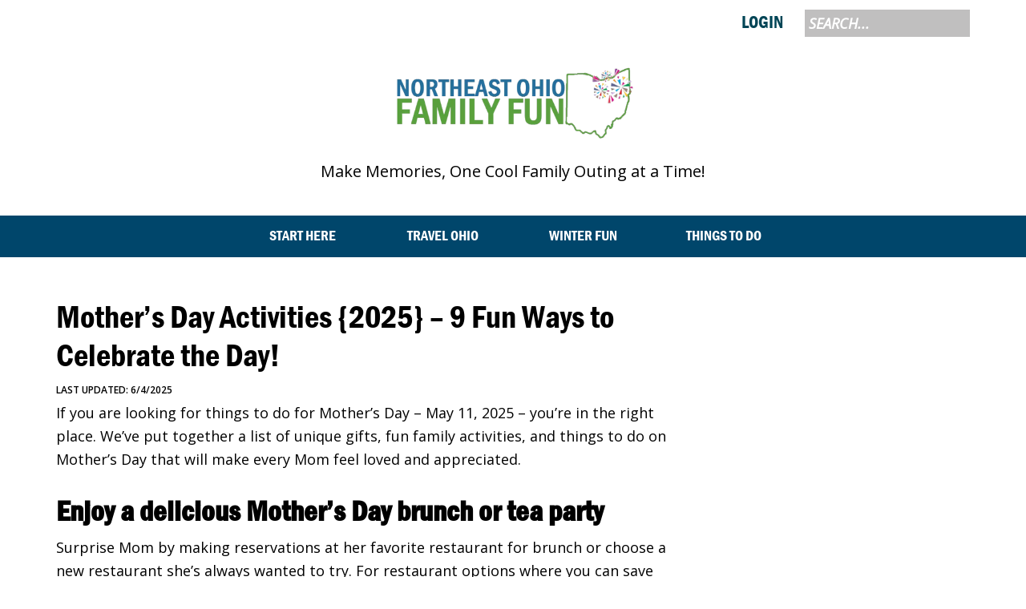

--- FILE ---
content_type: text/html; charset=UTF-8
request_url: https://northeastohiofamilyfun.com/mothers-day-activities-in-northeast-ohio/
body_size: 18545
content:
<!DOCTYPE html>
<html lang="en-US">
<head >
<meta charset="UTF-8" />
<meta name="viewport" content="width=device-width, initial-scale=1" />
<meta name='robots' content='index, follow, max-image-preview:large, max-snippet:-1, max-video-preview:-1' />

	<!-- This site is optimized with the Yoast SEO plugin v26.7 - https://yoast.com/wordpress/plugins/seo/ -->
	<title>Mother&#039;s Day Activities {2025} - 9 Fun Ways to Celebrate the Day!</title>
	<meta name="description" content="Mothers Day Activities &amp; Events in Northeast Ohio. Brunches, Arts &amp; Crafts, Tea Parties, and more. Things to do on Mothers Day in Cleveland, Akron, Canton" />
	<link rel="canonical" href="https://northeastohiofamilyfun.com/mothers-day-activities-in-northeast-ohio/" />
	<meta property="og:locale" content="en_US" />
	<meta property="og:type" content="article" />
	<meta property="og:title" content="Mother&#039;s Day Activities {2025} - 9 Fun Ways to Celebrate the Day!" />
	<meta property="og:description" content="Mothers Day Activities &amp; Events in Northeast Ohio. Brunches, Arts &amp; Crafts, Tea Parties, and more. Things to do on Mothers Day in Cleveland, Akron, Canton" />
	<meta property="og:url" content="https://northeastohiofamilyfun.com/mothers-day-activities-in-northeast-ohio/" />
	<meta property="og:site_name" content="Northeast Ohio Family Fun" />
	<meta property="article:publisher" content="https://www.facebook.com/NEOhioFamilyFun/" />
	<meta property="article:author" content="https://www.facebook.com/FindTimeForFun" />
	<meta property="article:published_time" content="2025-04-02T04:00:52+00:00" />
	<meta property="article:modified_time" content="2025-06-04T16:51:58+00:00" />
	<meta property="og:image" content="https://northeastohiofamilyfun.com/wp-content/uploads/2022/01/Make-Custom-Candles-at-Sense-by-the-Falls.jpg" />
	<meta property="og:image:width" content="1200" />
	<meta property="og:image:height" content="630" />
	<meta property="og:image:type" content="image/jpeg" />
	<meta name="author" content="Danielle" />
	<meta name="twitter:card" content="summary_large_image" />
	<meta name="twitter:creator" content="@NEOhioFamilyFun" />
	<meta name="twitter:site" content="@NEOhioFamilyFun" />
	<meta name="twitter:label1" content="Written by" />
	<meta name="twitter:data1" content="Danielle" />
	<meta name="twitter:label2" content="Est. reading time" />
	<meta name="twitter:data2" content="6 minutes" />
	<script type="application/ld+json" class="yoast-schema-graph">{"@context":"https://schema.org","@graph":[{"@type":"Article","@id":"https://northeastohiofamilyfun.com/mothers-day-activities-in-northeast-ohio/#article","isPartOf":{"@id":"https://northeastohiofamilyfun.com/mothers-day-activities-in-northeast-ohio/"},"author":{"name":"Danielle","@id":"https://northeastohiofamilyfun.com/#/schema/person/f8b5413637170710fbe8a112c107302b"},"headline":"Mother&#8217;s Day Activities {2025} &#8211; 9 Fun Ways to Celebrate the Day!","datePublished":"2025-04-02T04:00:52+00:00","dateModified":"2025-06-04T16:51:58+00:00","mainEntityOfPage":{"@id":"https://northeastohiofamilyfun.com/mothers-day-activities-in-northeast-ohio/"},"wordCount":951,"commentCount":2,"image":{"@id":"https://northeastohiofamilyfun.com/mothers-day-activities-in-northeast-ohio/#primaryimage"},"thumbnailUrl":"https://northeastohiofamilyfun.com/wp-content/uploads/2022/01/Make-Custom-Candles-at-Sense-by-the-Falls.jpg","articleSection":["Family Fun Seeker"],"inLanguage":"en-US","potentialAction":[{"@type":"CommentAction","name":"Comment","target":["https://northeastohiofamilyfun.com/mothers-day-activities-in-northeast-ohio/#respond"]}]},{"@type":"WebPage","@id":"https://northeastohiofamilyfun.com/mothers-day-activities-in-northeast-ohio/","url":"https://northeastohiofamilyfun.com/mothers-day-activities-in-northeast-ohio/","name":"Mother's Day Activities {2025} - 9 Fun Ways to Celebrate the Day!","isPartOf":{"@id":"https://northeastohiofamilyfun.com/#website"},"primaryImageOfPage":{"@id":"https://northeastohiofamilyfun.com/mothers-day-activities-in-northeast-ohio/#primaryimage"},"image":{"@id":"https://northeastohiofamilyfun.com/mothers-day-activities-in-northeast-ohio/#primaryimage"},"thumbnailUrl":"https://northeastohiofamilyfun.com/wp-content/uploads/2022/01/Make-Custom-Candles-at-Sense-by-the-Falls.jpg","datePublished":"2025-04-02T04:00:52+00:00","dateModified":"2025-06-04T16:51:58+00:00","author":{"@id":"https://northeastohiofamilyfun.com/#/schema/person/f8b5413637170710fbe8a112c107302b"},"description":"Mothers Day Activities & Events in Northeast Ohio. Brunches, Arts & Crafts, Tea Parties, and more. Things to do on Mothers Day in Cleveland, Akron, Canton","breadcrumb":{"@id":"https://northeastohiofamilyfun.com/mothers-day-activities-in-northeast-ohio/#breadcrumb"},"inLanguage":"en-US","potentialAction":[{"@type":"ReadAction","target":["https://northeastohiofamilyfun.com/mothers-day-activities-in-northeast-ohio/"]}]},{"@type":"ImageObject","inLanguage":"en-US","@id":"https://northeastohiofamilyfun.com/mothers-day-activities-in-northeast-ohio/#primaryimage","url":"https://northeastohiofamilyfun.com/wp-content/uploads/2022/01/Make-Custom-Candles-at-Sense-by-the-Falls.jpg","contentUrl":"https://northeastohiofamilyfun.com/wp-content/uploads/2022/01/Make-Custom-Candles-at-Sense-by-the-Falls.jpg","width":1200,"height":630,"caption":"Candle-making station at Sense by the Falls"},{"@type":"BreadcrumbList","@id":"https://northeastohiofamilyfun.com/mothers-day-activities-in-northeast-ohio/#breadcrumb","itemListElement":[{"@type":"ListItem","position":1,"name":"Home","item":"https://northeastohiofamilyfun.com/"},{"@type":"ListItem","position":2,"name":"Mother&#8217;s Day Activities {2025} &#8211; 9 Fun Ways to Celebrate the Day!"}]},{"@type":"WebSite","@id":"https://northeastohiofamilyfun.com/#website","url":"https://northeastohiofamilyfun.com/","name":"Northeast Ohio Family Fun","description":"Make Memories, One Cool Family Outing at a Time!","potentialAction":[{"@type":"SearchAction","target":{"@type":"EntryPoint","urlTemplate":"https://northeastohiofamilyfun.com/?s={search_term_string}"},"query-input":{"@type":"PropertyValueSpecification","valueRequired":true,"valueName":"search_term_string"}}],"inLanguage":"en-US"},{"@type":"Person","@id":"https://northeastohiofamilyfun.com/#/schema/person/f8b5413637170710fbe8a112c107302b","name":"Danielle","image":{"@type":"ImageObject","inLanguage":"en-US","@id":"https://northeastohiofamilyfun.com/#/schema/person/image/","url":"https://secure.gravatar.com/avatar/5dbc7ca210e50e454490c33d7e2eb8d7d7c94f78b9f83e0b0724c5f7ecd39ff4?s=96&d=mm&r=g","contentUrl":"https://secure.gravatar.com/avatar/5dbc7ca210e50e454490c33d7e2eb8d7d7c94f78b9f83e0b0724c5f7ecd39ff4?s=96&d=mm&r=g","caption":"Danielle"},"description":"Danielle was born and raised in Northeast Ohio. She is the mother of two young children who strives to enjoy the simple things in life. She created Northeast Ohio Family Fun in hopes to encourage local parents to find time for fun and create lifelong memories by experiencing the many family friendly events and attractions in Northeast Ohio.","sameAs":["https://northeastohiofamilyfun.com/","https://www.facebook.com/FindTimeForFun","https://x.com/NEOhioFamilyFun"],"url":"https://northeastohiofamilyfun.com/author/find-time-for-fun/"}]}</script>
	<!-- / Yoast SEO plugin. -->


<link rel='dns-prefetch' href='//scripts.mediavine.com' />
<link rel='dns-prefetch' href='//fonts.googleapis.com' />
<link href='http://fonts.googleapis.com' rel='preconnect' />
<link href='//fonts.gstatic.com' crossorigin='' rel='preconnect' />
<link rel="alternate" type="application/rss+xml" title="Northeast Ohio Family Fun &raquo; Feed" href="https://northeastohiofamilyfun.com/feed/" />
<link rel="alternate" type="application/rss+xml" title="Northeast Ohio Family Fun &raquo; Comments Feed" href="https://northeastohiofamilyfun.com/comments/feed/" />
<link rel="alternate" type="application/rss+xml" title="Northeast Ohio Family Fun &raquo; Mother&#8217;s Day Activities {2025} &#8211; 9 Fun Ways to Celebrate the Day! Comments Feed" href="https://northeastohiofamilyfun.com/mothers-day-activities-in-northeast-ohio/feed/" />
<link rel="alternate" title="oEmbed (JSON)" type="application/json+oembed" href="https://northeastohiofamilyfun.com/wp-json/oembed/1.0/embed?url=https%3A%2F%2Fnortheastohiofamilyfun.com%2Fmothers-day-activities-in-northeast-ohio%2F" />
<link rel="alternate" title="oEmbed (XML)" type="text/xml+oembed" href="https://northeastohiofamilyfun.com/wp-json/oembed/1.0/embed?url=https%3A%2F%2Fnortheastohiofamilyfun.com%2Fmothers-day-activities-in-northeast-ohio%2F&#038;format=xml" />
<link rel='stylesheet' id='neoff-css' href='https://northeastohiofamilyfun.com/wp-content/themes/neoff/style.css?b-modified=1741797072&#038;ver=1.2.0' type='text/css' media='all' />
<style id='wp-img-auto-sizes-contain-inline-css' type='text/css'>
img:is([sizes=auto i],[sizes^="auto," i]){contain-intrinsic-size:3000px 1500px}
/*# sourceURL=wp-img-auto-sizes-contain-inline-css */
</style>
<link rel='stylesheet' id='genesis-blocks-style-css-css' href='https://northeastohiofamilyfun.com/wp-content/uploads/hummingbird-assets/9938edd787e2198f62de7522052a1f75.css' type='text/css' media='all' />
<style id='wp-emoji-styles-inline-css' type='text/css'>

	img.wp-smiley, img.emoji {
		display: inline !important;
		border: none !important;
		box-shadow: none !important;
		height: 1em !important;
		width: 1em !important;
		margin: 0 0.07em !important;
		vertical-align: -0.1em !important;
		background: none !important;
		padding: 0 !important;
	}
/*# sourceURL=wp-emoji-styles-inline-css */
</style>
<style id='wp-block-library-inline-css' type='text/css'>
:root{--wp-block-synced-color:#7a00df;--wp-block-synced-color--rgb:122,0,223;--wp-bound-block-color:var(--wp-block-synced-color);--wp-editor-canvas-background:#ddd;--wp-admin-theme-color:#007cba;--wp-admin-theme-color--rgb:0,124,186;--wp-admin-theme-color-darker-10:#006ba1;--wp-admin-theme-color-darker-10--rgb:0,107,160.5;--wp-admin-theme-color-darker-20:#005a87;--wp-admin-theme-color-darker-20--rgb:0,90,135;--wp-admin-border-width-focus:2px}@media (min-resolution:192dpi){:root{--wp-admin-border-width-focus:1.5px}}.wp-element-button{cursor:pointer}:root .has-very-light-gray-background-color{background-color:#eee}:root .has-very-dark-gray-background-color{background-color:#313131}:root .has-very-light-gray-color{color:#eee}:root .has-very-dark-gray-color{color:#313131}:root .has-vivid-green-cyan-to-vivid-cyan-blue-gradient-background{background:linear-gradient(135deg,#00d084,#0693e3)}:root .has-purple-crush-gradient-background{background:linear-gradient(135deg,#34e2e4,#4721fb 50%,#ab1dfe)}:root .has-hazy-dawn-gradient-background{background:linear-gradient(135deg,#faaca8,#dad0ec)}:root .has-subdued-olive-gradient-background{background:linear-gradient(135deg,#fafae1,#67a671)}:root .has-atomic-cream-gradient-background{background:linear-gradient(135deg,#fdd79a,#004a59)}:root .has-nightshade-gradient-background{background:linear-gradient(135deg,#330968,#31cdcf)}:root .has-midnight-gradient-background{background:linear-gradient(135deg,#020381,#2874fc)}:root{--wp--preset--font-size--normal:16px;--wp--preset--font-size--huge:42px}.has-regular-font-size{font-size:1em}.has-larger-font-size{font-size:2.625em}.has-normal-font-size{font-size:var(--wp--preset--font-size--normal)}.has-huge-font-size{font-size:var(--wp--preset--font-size--huge)}:root .has-text-align-center{text-align:center}:root .has-text-align-left{text-align:left}:root .has-text-align-right{text-align:right}.has-fit-text{white-space:nowrap!important}#end-resizable-editor-section{display:none}.aligncenter{clear:both}.items-justified-left{justify-content:flex-start}.items-justified-center{justify-content:center}.items-justified-right{justify-content:flex-end}.items-justified-space-between{justify-content:space-between}.screen-reader-text{word-wrap:normal!important;border:0;clip-path:inset(50%);height:1px;margin:-1px;overflow:hidden;padding:0;position:absolute;width:1px}.screen-reader-text:focus{background-color:#ddd;clip-path:none;color:#444;display:block;font-size:1em;height:auto;left:5px;line-height:normal;padding:15px 23px 14px;text-decoration:none;top:5px;width:auto;z-index:100000}html :where(.has-border-color){border-style:solid}html :where([style*=border-top-color]){border-top-style:solid}html :where([style*=border-right-color]){border-right-style:solid}html :where([style*=border-bottom-color]){border-bottom-style:solid}html :where([style*=border-left-color]){border-left-style:solid}html :where([style*=border-width]){border-style:solid}html :where([style*=border-top-width]){border-top-style:solid}html :where([style*=border-right-width]){border-right-style:solid}html :where([style*=border-bottom-width]){border-bottom-style:solid}html :where([style*=border-left-width]){border-left-style:solid}html :where(img[class*=wp-image-]){height:auto;max-width:100%}:where(figure){margin:0 0 1em}html :where(.is-position-sticky){--wp-admin--admin-bar--position-offset:var(--wp-admin--admin-bar--height,0px)}@media screen and (max-width:600px){html :where(.is-position-sticky){--wp-admin--admin-bar--position-offset:0px}}

/*# sourceURL=wp-block-library-inline-css */
</style><link rel='stylesheet' id='wc-blocks-style-css' href='https://northeastohiofamilyfun.com/wp-content/uploads/hummingbird-assets/ffa05f5c620767ff1297faba1d959e6d.css' type='text/css' media='all' />
<style id='global-styles-inline-css' type='text/css'>
:root{--wp--preset--aspect-ratio--square: 1;--wp--preset--aspect-ratio--4-3: 4/3;--wp--preset--aspect-ratio--3-4: 3/4;--wp--preset--aspect-ratio--3-2: 3/2;--wp--preset--aspect-ratio--2-3: 2/3;--wp--preset--aspect-ratio--16-9: 16/9;--wp--preset--aspect-ratio--9-16: 9/16;--wp--preset--color--black: #000000;--wp--preset--color--cyan-bluish-gray: #abb8c3;--wp--preset--color--white: #ffffff;--wp--preset--color--pale-pink: #f78da7;--wp--preset--color--vivid-red: #cf2e2e;--wp--preset--color--luminous-vivid-orange: #ff6900;--wp--preset--color--luminous-vivid-amber: #fcb900;--wp--preset--color--light-green-cyan: #7bdcb5;--wp--preset--color--vivid-green-cyan: #00d084;--wp--preset--color--pale-cyan-blue: #8ed1fc;--wp--preset--color--vivid-cyan-blue: #0693e3;--wp--preset--color--vivid-purple: #9b51e0;--wp--preset--gradient--vivid-cyan-blue-to-vivid-purple: linear-gradient(135deg,rgb(6,147,227) 0%,rgb(155,81,224) 100%);--wp--preset--gradient--light-green-cyan-to-vivid-green-cyan: linear-gradient(135deg,rgb(122,220,180) 0%,rgb(0,208,130) 100%);--wp--preset--gradient--luminous-vivid-amber-to-luminous-vivid-orange: linear-gradient(135deg,rgb(252,185,0) 0%,rgb(255,105,0) 100%);--wp--preset--gradient--luminous-vivid-orange-to-vivid-red: linear-gradient(135deg,rgb(255,105,0) 0%,rgb(207,46,46) 100%);--wp--preset--gradient--very-light-gray-to-cyan-bluish-gray: linear-gradient(135deg,rgb(238,238,238) 0%,rgb(169,184,195) 100%);--wp--preset--gradient--cool-to-warm-spectrum: linear-gradient(135deg,rgb(74,234,220) 0%,rgb(151,120,209) 20%,rgb(207,42,186) 40%,rgb(238,44,130) 60%,rgb(251,105,98) 80%,rgb(254,248,76) 100%);--wp--preset--gradient--blush-light-purple: linear-gradient(135deg,rgb(255,206,236) 0%,rgb(152,150,240) 100%);--wp--preset--gradient--blush-bordeaux: linear-gradient(135deg,rgb(254,205,165) 0%,rgb(254,45,45) 50%,rgb(107,0,62) 100%);--wp--preset--gradient--luminous-dusk: linear-gradient(135deg,rgb(255,203,112) 0%,rgb(199,81,192) 50%,rgb(65,88,208) 100%);--wp--preset--gradient--pale-ocean: linear-gradient(135deg,rgb(255,245,203) 0%,rgb(182,227,212) 50%,rgb(51,167,181) 100%);--wp--preset--gradient--electric-grass: linear-gradient(135deg,rgb(202,248,128) 0%,rgb(113,206,126) 100%);--wp--preset--gradient--midnight: linear-gradient(135deg,rgb(2,3,129) 0%,rgb(40,116,252) 100%);--wp--preset--font-size--small: 13px;--wp--preset--font-size--medium: 20px;--wp--preset--font-size--large: 36px;--wp--preset--font-size--x-large: 42px;--wp--preset--spacing--20: 0.44rem;--wp--preset--spacing--30: 0.67rem;--wp--preset--spacing--40: 1rem;--wp--preset--spacing--50: 1.5rem;--wp--preset--spacing--60: 2.25rem;--wp--preset--spacing--70: 3.38rem;--wp--preset--spacing--80: 5.06rem;--wp--preset--shadow--natural: 6px 6px 9px rgba(0, 0, 0, 0.2);--wp--preset--shadow--deep: 12px 12px 50px rgba(0, 0, 0, 0.4);--wp--preset--shadow--sharp: 6px 6px 0px rgba(0, 0, 0, 0.2);--wp--preset--shadow--outlined: 6px 6px 0px -3px rgb(255, 255, 255), 6px 6px rgb(0, 0, 0);--wp--preset--shadow--crisp: 6px 6px 0px rgb(0, 0, 0);}:where(.is-layout-flex){gap: 0.5em;}:where(.is-layout-grid){gap: 0.5em;}body .is-layout-flex{display: flex;}.is-layout-flex{flex-wrap: wrap;align-items: center;}.is-layout-flex > :is(*, div){margin: 0;}body .is-layout-grid{display: grid;}.is-layout-grid > :is(*, div){margin: 0;}:where(.wp-block-columns.is-layout-flex){gap: 2em;}:where(.wp-block-columns.is-layout-grid){gap: 2em;}:where(.wp-block-post-template.is-layout-flex){gap: 1.25em;}:where(.wp-block-post-template.is-layout-grid){gap: 1.25em;}.has-black-color{color: var(--wp--preset--color--black) !important;}.has-cyan-bluish-gray-color{color: var(--wp--preset--color--cyan-bluish-gray) !important;}.has-white-color{color: var(--wp--preset--color--white) !important;}.has-pale-pink-color{color: var(--wp--preset--color--pale-pink) !important;}.has-vivid-red-color{color: var(--wp--preset--color--vivid-red) !important;}.has-luminous-vivid-orange-color{color: var(--wp--preset--color--luminous-vivid-orange) !important;}.has-luminous-vivid-amber-color{color: var(--wp--preset--color--luminous-vivid-amber) !important;}.has-light-green-cyan-color{color: var(--wp--preset--color--light-green-cyan) !important;}.has-vivid-green-cyan-color{color: var(--wp--preset--color--vivid-green-cyan) !important;}.has-pale-cyan-blue-color{color: var(--wp--preset--color--pale-cyan-blue) !important;}.has-vivid-cyan-blue-color{color: var(--wp--preset--color--vivid-cyan-blue) !important;}.has-vivid-purple-color{color: var(--wp--preset--color--vivid-purple) !important;}.has-black-background-color{background-color: var(--wp--preset--color--black) !important;}.has-cyan-bluish-gray-background-color{background-color: var(--wp--preset--color--cyan-bluish-gray) !important;}.has-white-background-color{background-color: var(--wp--preset--color--white) !important;}.has-pale-pink-background-color{background-color: var(--wp--preset--color--pale-pink) !important;}.has-vivid-red-background-color{background-color: var(--wp--preset--color--vivid-red) !important;}.has-luminous-vivid-orange-background-color{background-color: var(--wp--preset--color--luminous-vivid-orange) !important;}.has-luminous-vivid-amber-background-color{background-color: var(--wp--preset--color--luminous-vivid-amber) !important;}.has-light-green-cyan-background-color{background-color: var(--wp--preset--color--light-green-cyan) !important;}.has-vivid-green-cyan-background-color{background-color: var(--wp--preset--color--vivid-green-cyan) !important;}.has-pale-cyan-blue-background-color{background-color: var(--wp--preset--color--pale-cyan-blue) !important;}.has-vivid-cyan-blue-background-color{background-color: var(--wp--preset--color--vivid-cyan-blue) !important;}.has-vivid-purple-background-color{background-color: var(--wp--preset--color--vivid-purple) !important;}.has-black-border-color{border-color: var(--wp--preset--color--black) !important;}.has-cyan-bluish-gray-border-color{border-color: var(--wp--preset--color--cyan-bluish-gray) !important;}.has-white-border-color{border-color: var(--wp--preset--color--white) !important;}.has-pale-pink-border-color{border-color: var(--wp--preset--color--pale-pink) !important;}.has-vivid-red-border-color{border-color: var(--wp--preset--color--vivid-red) !important;}.has-luminous-vivid-orange-border-color{border-color: var(--wp--preset--color--luminous-vivid-orange) !important;}.has-luminous-vivid-amber-border-color{border-color: var(--wp--preset--color--luminous-vivid-amber) !important;}.has-light-green-cyan-border-color{border-color: var(--wp--preset--color--light-green-cyan) !important;}.has-vivid-green-cyan-border-color{border-color: var(--wp--preset--color--vivid-green-cyan) !important;}.has-pale-cyan-blue-border-color{border-color: var(--wp--preset--color--pale-cyan-blue) !important;}.has-vivid-cyan-blue-border-color{border-color: var(--wp--preset--color--vivid-cyan-blue) !important;}.has-vivid-purple-border-color{border-color: var(--wp--preset--color--vivid-purple) !important;}.has-vivid-cyan-blue-to-vivid-purple-gradient-background{background: var(--wp--preset--gradient--vivid-cyan-blue-to-vivid-purple) !important;}.has-light-green-cyan-to-vivid-green-cyan-gradient-background{background: var(--wp--preset--gradient--light-green-cyan-to-vivid-green-cyan) !important;}.has-luminous-vivid-amber-to-luminous-vivid-orange-gradient-background{background: var(--wp--preset--gradient--luminous-vivid-amber-to-luminous-vivid-orange) !important;}.has-luminous-vivid-orange-to-vivid-red-gradient-background{background: var(--wp--preset--gradient--luminous-vivid-orange-to-vivid-red) !important;}.has-very-light-gray-to-cyan-bluish-gray-gradient-background{background: var(--wp--preset--gradient--very-light-gray-to-cyan-bluish-gray) !important;}.has-cool-to-warm-spectrum-gradient-background{background: var(--wp--preset--gradient--cool-to-warm-spectrum) !important;}.has-blush-light-purple-gradient-background{background: var(--wp--preset--gradient--blush-light-purple) !important;}.has-blush-bordeaux-gradient-background{background: var(--wp--preset--gradient--blush-bordeaux) !important;}.has-luminous-dusk-gradient-background{background: var(--wp--preset--gradient--luminous-dusk) !important;}.has-pale-ocean-gradient-background{background: var(--wp--preset--gradient--pale-ocean) !important;}.has-electric-grass-gradient-background{background: var(--wp--preset--gradient--electric-grass) !important;}.has-midnight-gradient-background{background: var(--wp--preset--gradient--midnight) !important;}.has-small-font-size{font-size: var(--wp--preset--font-size--small) !important;}.has-medium-font-size{font-size: var(--wp--preset--font-size--medium) !important;}.has-large-font-size{font-size: var(--wp--preset--font-size--large) !important;}.has-x-large-font-size{font-size: var(--wp--preset--font-size--x-large) !important;}
/*# sourceURL=global-styles-inline-css */
</style>

<style id='classic-theme-styles-inline-css' type='text/css'>
.wp-block-button__link{background-color:#32373c;border-radius:9999px;box-shadow:none;color:#fff;font-size:1.125em;padding:calc(.667em + 2px) calc(1.333em + 2px);text-decoration:none}.wp-block-file__button{background:#32373c;color:#fff}.wp-block-accordion-heading{margin:0}.wp-block-accordion-heading__toggle{background-color:inherit!important;color:inherit!important}.wp-block-accordion-heading__toggle:not(:focus-visible){outline:none}.wp-block-accordion-heading__toggle:focus,.wp-block-accordion-heading__toggle:hover{background-color:inherit!important;border:none;box-shadow:none;color:inherit;padding:var(--wp--preset--spacing--20,1em) 0;text-decoration:none}.wp-block-accordion-heading__toggle:focus-visible{outline:auto;outline-offset:0}
/*# sourceURL=https://northeastohiofamilyfun.com/wp-content/plugins/gutenberg/build/styles/block-library/classic.css */
</style>
<link rel='stylesheet' id='wphb-1-css' href='https://northeastohiofamilyfun.com/wp-content/uploads/hummingbird-assets/b647cbe4b93d9f7fb64e253d9cfe6fa7.css' type='text/css' media='all' />
<style id='wp-block-button-inline-css' type='text/css'>
.wp-block-button__link{align-content:center;box-sizing:border-box;cursor:pointer;display:inline-block;height:100%;text-align:center;word-break:break-word}.wp-block-button__link.aligncenter{text-align:center}.wp-block-button__link.alignright{text-align:right}:where(.wp-block-button__link){border-radius:9999px;box-shadow:none;padding:calc(.667em + 2px) calc(1.333em + 2px);text-decoration:none}.wp-block-button[style*=text-decoration] .wp-block-button__link{text-decoration:inherit}.wp-block-buttons>.wp-block-button.has-custom-width{max-width:none}.wp-block-buttons>.wp-block-button.has-custom-width .wp-block-button__link{width:100%}.wp-block-buttons>.wp-block-button.has-custom-font-size .wp-block-button__link{font-size:inherit}.wp-block-buttons>.wp-block-button.wp-block-button__width-25{width:calc(25% - var(--wp--style--block-gap, .5em)*.75)}.wp-block-buttons>.wp-block-button.wp-block-button__width-50{width:calc(50% - var(--wp--style--block-gap, .5em)*.5)}.wp-block-buttons>.wp-block-button.wp-block-button__width-75{width:calc(75% - var(--wp--style--block-gap, .5em)*.25)}.wp-block-buttons>.wp-block-button.wp-block-button__width-100{flex-basis:100%;width:100%}.wp-block-buttons.is-vertical>.wp-block-button.wp-block-button__width-25{width:25%}.wp-block-buttons.is-vertical>.wp-block-button.wp-block-button__width-50{width:50%}.wp-block-buttons.is-vertical>.wp-block-button.wp-block-button__width-75{width:75%}.wp-block-button.is-style-squared,.wp-block-button__link.wp-block-button.is-style-squared{border-radius:0}.wp-block-button.no-border-radius,.wp-block-button__link.no-border-radius{border-radius:0!important}:root :where(.wp-block-button .wp-block-button__link.is-style-outline),:root :where(.wp-block-button.is-style-outline>.wp-block-button__link){border:2px solid;padding:.667em 1.333em}:root :where(.wp-block-button .wp-block-button__link.is-style-outline:not(.has-text-color)),:root :where(.wp-block-button.is-style-outline>.wp-block-button__link:not(.has-text-color)){color:currentColor}:root :where(.wp-block-button .wp-block-button__link.is-style-outline:not(.has-background)),:root :where(.wp-block-button.is-style-outline>.wp-block-button__link:not(.has-background)){background-color:initial;background-image:none}
/*# sourceURL=https://northeastohiofamilyfun.com/wp-content/plugins/gutenberg/build/styles/block-library/button/style.css */
</style>
<link rel='stylesheet' id='wphb-2-css' href='https://northeastohiofamilyfun.com/wp-content/uploads/hummingbird-assets/96f467f446b62f2f016bc8897843a1da.css' type='text/css' media='all' />
<link rel='stylesheet' id='woocommerce-layout-css' href='https://northeastohiofamilyfun.com/wp-content/plugins/woocommerce/assets/css/woocommerce-layout.css?ver=10.4.3' type='text/css' media='all' />
<link rel='stylesheet' id='woocommerce-smallscreen-css' href='https://northeastohiofamilyfun.com/wp-content/plugins/woocommerce/assets/css/woocommerce-smallscreen.css?ver=10.4.3' type='text/css' media='only screen and (max-width: 768px)' />
<link rel='stylesheet' id='woocommerce-general-css' href='https://northeastohiofamilyfun.com/wp-content/plugins/woocommerce/assets/css/woocommerce.css?ver=10.4.3' type='text/css' media='all' />
<style id='woocommerce-inline-inline-css' type='text/css'>
.woocommerce form .form-row .required { visibility: visible; }
/*# sourceURL=woocommerce-inline-inline-css */
</style>
<link rel='stylesheet' id='woo-checkout-for-digital-goods-css' href='https://northeastohiofamilyfun.com/wp-content/uploads/hummingbird-assets/91e88e070df741bedba1b462dd766fa1.css' type='text/css' media='all' />
<style id='woo-checkout-for-digital-goods-inline-css' type='text/css'>
.wc-block-checkout__main .wc-block-checkout__order-notes{display:none!important;}
/*# sourceURL=woo-checkout-for-digital-goods-inline-css */
</style>
<link rel='stylesheet' id='neoff-web-fonts-css' href='//fonts.googleapis.com/css?family=Open+Sans%3A300%2C400%2C400i%2C600%2C700%2C800&#038;ver=1.2.0' type='text/css' media='all' />
<link rel='stylesheet' id='dashicons-css' href='https://northeastohiofamilyfun.com/wp-includes/css/dashicons.min.css?ver=6.9' type='text/css' media='all' />
<script type="text/javascript" async="async" fetchpriority="high" data-noptimize="1" data-cfasync="false" src="https://scripts.mediavine.com/tags/northeast-ohio-family-fun.js?ver=6.9" id="mv-script-wrapper-js"></script>
<script type="text/javascript" src="https://northeastohiofamilyfun.com/wp-includes/js/jquery/jquery.min.js?ver=3.7.1" id="jquery-core-js"></script>
<script type="text/javascript" src="https://northeastohiofamilyfun.com/wp-includes/js/jquery/jquery-migrate.min.js?ver=3.4.1" id="jquery-migrate-js"></script>
<script type="text/javascript" id="wphb-3-js-extra">
/* <![CDATA[ */
var woocommerce_params = {"ajax_url":"/wp-admin/admin-ajax.php","wc_ajax_url":"/?wc-ajax=%%endpoint%%","i18n_password_show":"Show password","i18n_password_hide":"Hide password"};;;var wc_add_to_cart_params = {"ajax_url":"/wp-admin/admin-ajax.php","wc_ajax_url":"/?wc-ajax=%%endpoint%%","i18n_view_cart":"View cart","cart_url":"https://northeastohiofamilyfun.com/cart/","is_cart":"","cart_redirect_after_add":"no"};
//# sourceURL=wphb-3-js-extra
/* ]]> */
</script>
<script type="text/javascript" src="https://northeastohiofamilyfun.com/wp-content/uploads/hummingbird-assets/d59da8652ee899d1632feea54a541e71.js" id="wphb-3-js"></script>
<link rel="https://api.w.org/" href="https://northeastohiofamilyfun.com/wp-json/" /><link rel="alternate" title="JSON" type="application/json" href="https://northeastohiofamilyfun.com/wp-json/wp/v2/posts/8224" /><link rel="EditURI" type="application/rsd+xml" title="RSD" href="https://northeastohiofamilyfun.com/xmlrpc.php?rsd" />
<meta name="generator" content="WordPress 6.9" />
<meta name="generator" content="WooCommerce 10.4.3" />
<link rel='shortlink' href='https://northeastohiofamilyfun.com/?p=8224' />

<!-- This site is using AdRotate Professional v5.26.1 to display their advertisements - https://ajdg.solutions/ -->
<!-- AdRotate CSS -->
<style type="text/css" media="screen">
	.g { margin:0px; padding:0px; overflow:hidden; line-height:1; zoom:1; }
	.g img { height:auto; }
	.g-col { position:relative; float:left; }
	.g-col:first-child { margin-left: 0; }
	.g-col:last-child { margin-right: 0; }
	.g-wall { display:block; position:fixed; left:0; top:0; width:100%; height:100%; z-index:-1; }
	.woocommerce-page .g, .bbpress-wrapper .g { margin: 20px auto; clear:both; }
	.g-3 { min-width:0px; max-width:300px; }
	.b-3 { margin:0px 0px 0px 0px; }
	@media only screen and (max-width: 480px) {
		.g-col, .g-dyn, .g-single { width:100%; margin-left:0; margin-right:0; }
		.woocommerce-page .g, .bbpress-wrapper .g { margin: 10px auto; }
	}
</style>
<!-- /AdRotate CSS -->

<script src="https://embed.lpcontent.net/leadboxes/current/embed.js" async defer></script>

<meta name=\"p:domain_verify\" content=\"f738af8e1599c80a2f1eec22cfebdc93\"/>

<!-- Facebook Pixel Code -->
<!-- Facebook Pixel Code -->
<script>
  !function(f,b,e,v,n,t,s)
  {if(f.fbq)return;n=f.fbq=function(){n.callMethod?
  n.callMethod.apply(n,arguments):n.queue.push(arguments)};
  if(!f._fbq)f._fbq=n;n.push=n;n.loaded=!0;n.version='2.0';
  n.queue=[];t=b.createElement(e);t.async=!0;
  t.src=v;s=b.getElementsByTagName(e)[0];
  s.parentNode.insertBefore(t,s)}(window, document,'script',
  'https://connect.facebook.net/en_US/fbevents.js');
  fbq('init', '702863586545143');
  fbq('track', 'PageView');
</script>
<noscript><img height="1" width="1" style="display:none"
  src="https://www.facebook.com/tr?id=702863586545143&ev=PageView&noscript=1"
/></noscript>
<!-- End Facebook Pixel Code -->
<!-- DO NOT MODIFY -->
<!-- End Facebook Pixel Code -->


<!-- Global site tag (gtag.js) - Google Analytics -->
<script async src="https://www.googletagmanager.com/gtag/js?id=G-K19XW2Y03C"></script>
<script>
  window.dataLayer = window.dataLayer || [];
  function gtag(){dataLayer.push(arguments);}
  gtag('js', new Date());

  gtag('config', 'G-K19XW2Y03C');
</script>

<script>
(function (s, t, a, y, twenty, two) {
s.Stay22 = s.Stay22 || {};
// Just fill out your configs here
s.Stay22.params = {
aid: "northeastohiofamilyfun",
excludes: ["tripadvisor"],
};
// Leave this part as-is;
twenty = t.createElement(a);
two = t.getElementsByTagName(a)[0];
twenty.async = 1;
twenty.src = y;
two.parentNode.insertBefore(twenty, two);
})(window, document, "script", "https://scripts.stay22.com/letmeallez.js");
</script><style type="text/css">.site-title a { background: url(https://northeastohiofamilyfun.com/wp-content/uploads/2016/10/cropped-NEOFF-Logo-Extra-Large-1.png) no-repeat !important; }</style>
<script async id="_ck_92417" src="https://forms.convertkit.com/92417?v=6"></script>



<script>
/**
* Function that tracks a click on an outbound link in Google Analytics.
* This function takes a valid URL string as an argument, and uses that URL string
* as the event label.
*/
var trackOutboundLink = function(url) {
   ga('send', 'event', 'outbound', 'click', url, {'hitCallback':
     function () {
     document.location = url;
     }
   });
}
</script>

<meta name="p:domain_verify" content="f738af8e1599c80a2f1eec22cfebdc93"/>
	<noscript><style>.woocommerce-product-gallery{ opacity: 1 !important; }</style></noscript>
	<link rel="icon" href="https://northeastohiofamilyfun.com/wp-content/uploads/2016/08/cropped-NEOFF-Favicon-150x150.png" sizes="32x32" />
<link rel="icon" href="https://northeastohiofamilyfun.com/wp-content/uploads/2016/08/cropped-NEOFF-Favicon-300x300.png" sizes="192x192" />
<link rel="apple-touch-icon" href="https://northeastohiofamilyfun.com/wp-content/uploads/2016/08/cropped-NEOFF-Favicon-300x300.png" />
<meta name="msapplication-TileImage" content="https://northeastohiofamilyfun.com/wp-content/uploads/2016/08/cropped-NEOFF-Favicon-300x300.png" />
<!-- Google Analytics Tracking by Google Analyticator 6.5.7 -->
<script type="text/javascript">
    var analyticsFileTypes = [];
    var analyticsSnippet = 'disabled';
    var analyticsEventTracking = 'enabled';
</script>
<script type="text/javascript">
	(function(i,s,o,g,r,a,m){i['GoogleAnalyticsObject']=r;i[r]=i[r]||function(){
	(i[r].q=i[r].q||[]).push(arguments)},i[r].l=1*new Date();a=s.createElement(o),
	m=s.getElementsByTagName(o)[0];a.async=1;a.src=g;m.parentNode.insertBefore(a,m)
	})(window,document,'script','//www.google-analytics.com/analytics.js','ga');
	ga('create', 'UA-28059943-2', 'auto');
	ga('require', 'linkid', 'linkid.js');
 
	ga('send', 'pageview');
</script>
		<style type="text/css" id="wp-custom-css">
			.gform_wrapper .gfield_required {
    color: #54A03A !important;
}

.gform_wrapper.gf_browser_chrome input.button.gform_button_select_files {
	font-size: 14px;
	font-size: 1.4rem;
}

/* WooCommerce
--------------------------------------------- */

.woocommerce div#wc-stripe-payment-request-wrapper {
	float: none !important;
}

.woocommerce #respond input#submit, 
.woocommerce a.button, 
.woocommerce button.button, 
.woocommerce input.button {
	background-color: #DBA32C !important;
    border-radius: 3px !important;
    color: #fff !important;
    cursor: pointer;
    font-size: 14px !important;
    font-weight: 400 !important;
    letter-spacing: 2px !important;
    padding: 17px 25px !important;
    text-transform: uppercase !important;
    width: auto !important;
}

.woocommerce #respond input#submit:hover, 
.woocommerce a.button:hover, 
.woocommerce button.button:hover, 
.woocommerce input.button:hover {
	background-color: #f2d293 !important;
	color: #000 !important;
}

.woocommerce div.product .woocommerce-tabs ul.tabs li a {
	font-size: 12px;
	font-weight: 400 !important;
	letter-spacing: 2px;
	text-transform: uppercase;
}

.woocommerce .woocommerce-message::before,
.woocommerce .woocommerce-info::before,
.woocommerce div.product p.price,
.woocommerce div.product span.price,
.woocommerce ul.products li.product .price,
.woocommerce form .form-row .required {
	color: #54A03A !important;
}

.woocommerce .woocommerce-message,
.woocommerce .woocommerce-info {
	border-top-color: #54A03A !important;
}

.woocommerce div.product p.price, 
.woocommerce div.product span.price {
	color: #54A03A !important;
}

.woocommerce-cart table.cart img {
	width: 100px !important;
}

.woocommerce ul.cart_list li, 
.woocommerce ul.product_list_widget li, 
.woocommerce-page ul.cart_list li, 
.woocommerce-page ul.product_list_widget li {
	float: left;
	padding: 1% !important;
	width: 33.3333%;
}

.sidebar .woocommerce ul.cart_list li, 
.sidebar .woocommerce ul.product_list_widget li, 
.sidebar .woocommerce-page ul.cart_list li, 
.sidebar .woocommerce-page ul.product_list_widget li {
	float: left;
	padding: 1% !important;
	width: 50%;
}

.woocommerce ul.cart_list li img, .woocommerce ul.product_list_widget li img {
	width: 100% !important;
}

.woocommerce-checkout #payment ul.payment_methods li {
	list-style: none;
}

.woocommerce-page input[type="checkbox"], 
.woocommerce-page input[type="radio"] {
	width: auto;
}

.woocommerce ul.products li.product .price del,
.woocommerce div.product p.price del,
.woocommerce div.product span.price del {
	display: inline !important;
}

.woocommerce .quantity .qty {
	padding: 16px 0px !important;
}

.woocommerce-checkout #payment {
	background-color: #FAF9F7 !important;
}

.woocommerce .product-title {
	font-weight: 400;
	font-size: 10px;
	text-transform: uppercase;
}

.woocommerce form .form-row textarea {
	height: 50px !important;
}

.woocommerce div.qty {
  float: left;
  padding: 10px;
	text-transform: uppercase;
	font-weight: 700;
}

.woocommerce .quantity .qty {
	padding: 9px 0 !important;
}

.woocommerce div#wc-stripe-payment-request-wrapper {
    float: left;
    clear: none !important;
    padding-top: 0 !important;
}

.woocommerce div.product form.cart .button {
	padding-left: 10px;
}

.woocommerce.single-product div.product form.cart {
	border-bottom: 1px solid grey;
	padding-bottom: 20px;
	margin-bottom: 20px;
}

/** Cart page **/

.woocommerce table.shop_table td a {
	color: #000;
}

.woocommerce-page table.cart td.actions .input-text {
	width: 150px;
	padding: 10px 5px !important;
}

/** Order Details **/
.woocommerce ul.order_details li {
	font-weight: 800;
}

.woocommerce ul.order_details li strong { 
	font-weight: 400;
}

.woocommerce .woocommerce-order-downloads .download-product a,
.woocommerce td.woocommerce-table__product-name.product-name a,
.woocommerce td.woocommerce-table__product-name.product-name .product-quantity {
    font-weight: 400 !important;
}

/** Shop page **/

.woocommerce .orderby {
	font-size: 14px;
	font-size: 1.4rem;
}

.woocommerce ul.products li.product, .woocommerce-page ul.products li.product {
	text-align: center;
	border: 1px solid grey;
  padding: 10px;
  margin: 0 1% 2em 0;
	width: 24%;
}

.woocommerce ul.products li.product .woocommerce-loop-product__title {
	color: #000;
}

.woocommerce ul.products li.product .button {
	padding: 10px 15px !important;
}

.woocommerce ul.products li.product .price {
	font-weight: 600;
}

/** My Account **/
.myaccount-menu .fa {
    display: none;
}

#my-account-menu-tab .myaccount-menu li a {
	text-transform: capitalize;
}

#my-account-menu-tab .myaccount-menu > li {
	margin-right: 0;
}

#my-account-menu-tab .myaccount-menu li.active > a, #my-account-menu-tab .myaccount-menu li.is-active > a {
    background-color: #FFF;
}

#my-account-menu-tab .myaccount-menu > li > a {
		font-weight: bold;
    border: 1px solid #000;
		border-bottom: none;
    border-radius: 10px 10px 0 0;
    padding: 5px;
    margin-right: 5px;
    background-color: #E4EBED;
}

#my-account-menu-tab .myaccount-menu {
	border-bottom: 1px solid #000;
}		</style>
		<link rel='stylesheet' id='wc-stripe-blocks-checkout-style-css' href='https://northeastohiofamilyfun.com/wp-content/uploads/hummingbird-assets/a4d4f507912336576971aa9b405a62c6.css' type='text/css' media='all' />
</head>
<body class="wp-singular post-template-default single single-post postid-8224 single-format-standard wp-theme-genesis wp-child-theme-neoff theme-genesis woocommerce-no-js custom-header header-image header-full-width content-sidebar genesis-breadcrumbs-visible grow-content-body"><div class="site-container"><ul class="genesis-skip-link"><li><a href="#genesis-nav-primary" class="screen-reader-shortcut"> Skip to primary navigation</a></li><li><a href="#genesis-content" class="screen-reader-shortcut"> Skip to main content</a></li><li><a href="#genesis-sidebar-primary" class="screen-reader-shortcut"> Skip to primary sidebar</a></li></ul><header class="site-header"><div class="wrap"><div id="top-menu" class="genesis-nav-menu top-menu"><ul id="menu-top-menu" class="menu"><li id="menu-item-47418" class="login-link menu-item menu-item-type-custom menu-item-object-custom menu-item-47418"><a href="https://northeastohiofamilyfun.com/my-account/">Login</a></li>
<li class="right search"><form class="search-form" method="get" action="https://northeastohiofamilyfun.com/" role="search"><label class="search-form-label screen-reader-text" for="searchform-1">Search...</label><input class="search-form-input" type="search" name="s" id="searchform-1" placeholder="Search..."><input class="search-form-submit" type="submit" value="Search"><meta content="https://northeastohiofamilyfun.com/?s={s}"></form></li></ul></div><div class="title-area"><p class="site-title"><a href="https://northeastohiofamilyfun.com/">Northeast Ohio Family Fun</a></p><p class="site-description">Make Memories, One Cool Family Outing at a Time!</p></div><nav id="primary-mobile" class="genesis-nav-menu primary-mobile responsive-menu"><ul id="menu-main-menu-mobile" class="menu"><li id="menu-item-126484" class="menu-item menu-item-type-custom menu-item-object-custom menu-item-home menu-item-126484"><a href="https://northeastohiofamilyfun.com/#StartHere">Start Here</a></li>
<li id="menu-item-140943" class="menu-item menu-item-type-post_type menu-item-object-post menu-item-140943"><a href="https://northeastohiofamilyfun.com/ohio-vacations/">Travel Ohio</a></li>
<li id="menu-item-143473" class="menu-item menu-item-type-post_type menu-item-object-post menu-item-143473"><a href="https://northeastohiofamilyfun.com/101-things-to-do-in-northeast-ohio-this-winter/">Winter Fun</a></li>
<li id="menu-item-126485" class="menu-item menu-item-type-post_type menu-item-object-post menu-item-126485"><a href="https://northeastohiofamilyfun.com/ultimate-list-of-things-to-do-with-kids-in-northeast-ohio/">Things to Do</a></li>
<li class="center search"><form class="search-form" method="get" action="https://northeastohiofamilyfun.com/" role="search"><label class="search-form-label screen-reader-text" for="searchform-2">Search...</label><input class="search-form-input" type="search" name="s" id="searchform-2" placeholder="Search..."><input class="search-form-submit" type="submit" value="Search"><meta content="https://northeastohiofamilyfun.com/?s={s}"></form></li></ul></nav></div></header><nav class="nav-primary" aria-label="Main" id="genesis-nav-primary"><div class="wrap"><ul id="menu-main-menu" class="menu genesis-nav-menu menu-primary js-superfish"><li id="menu-item-50048" class="menu-item menu-item-type-custom menu-item-object-custom menu-item-home menu-item-50048"><a href="https://northeastohiofamilyfun.com/#StartHere"><span >Start Here</span></a></li>
<li id="menu-item-140942" class="menu-item menu-item-type-post_type menu-item-object-post menu-item-140942"><a href="https://northeastohiofamilyfun.com/ohio-vacations/"><span >Travel Ohio</span></a></li>
<li id="menu-item-143474" class="menu-item menu-item-type-post_type menu-item-object-post menu-item-143474"><a href="https://northeastohiofamilyfun.com/101-things-to-do-in-northeast-ohio-this-winter/"><span >Winter Fun</span></a></li>
<li id="menu-item-47329" class="menu-item menu-item-type-post_type menu-item-object-post menu-item-47329"><a href="https://northeastohiofamilyfun.com/ultimate-list-of-things-to-do-with-kids-in-northeast-ohio/"><span >Things to Do</span></a></li>
</ul></div></nav><div class="site-inner"><div class="content-sidebar-wrap"><main class="content" id="genesis-content"><div class="before-content" class="widget-area"><section id="661ea9c07a9d3-5" class="widget 661ea9c07a9d3"><div class="widget-wrap"><!-- Error, Ad (n/a) is not available at this time due to schedule/budgeting/geolocation/mobile restrictions! --></div></section>
</div><article class="post-8224 post type-post status-publish format-standard has-post-thumbnail category-family-fun-seeker mv-content-wrapper grow-content-main entry" aria-label="Mother&#8217;s Day Activities {2025} &#8211; 9 Fun Ways to Celebrate the Day!"><header class="entry-header"><h1 class="entry-title">Mother&#8217;s Day Activities {2025} &#8211; 9 Fun Ways to Celebrate the Day!</h1>
<p class="entry-meta">Last Updated: <time class="entry-modified-time">6/4/2025</time></p></header><div class="entry-content"><p>If you are looking for things to do for Mother&#8217;s Day – May 11, 2025 – you’re in the right place. We’ve put together a list of unique gifts, fun family activities, and things to do on Mother’s Day that will make every Mom feel loved and appreciated.</p>
<h2><b>Enjoy a delicious Mother&#8217;s Day brunch or tea party</b></h2>
<p><span style="font-weight: 400;">Surprise Mom by making reservations at her favorite restaurant for brunch or choose a new restaurant she&#8217;s always wanted to try. For restaurant options where you can save money while you celebrate, <a href="https://www.dpbolvw.net/click-6365293-15230314?url=https%3A%2F%2Fwww.groupon.com%2Flocal%2Frestaurants" target="_blank" rel="noopener">check here for discounts</a> before you go.</span></p>
<p>Another option would be to invite Mom (and Grandma!) to one of the many popular tea rooms in Northeast Ohio, like <a href="https://www.dragonflyontheriver.com/tea-room/" target="_blank" rel="noopener">The Dragonfly Tea Room</a> in Canal Fulton, <a href="https://ohiotealady.com/" target="_blank" rel="noopener">The Tea Lady</a> in Akron, or <a href="http://www.misshickorystearoom.com/" target="_blank" rel="noopener">Miss Hickory’s Tea Room</a> in Strongsville. Spend the afternoon enjoying a relaxing tea party and special time together.</p>
<p>Mother&#8217;s Day brunch and tea is very popular, so be sure to plan in advance and call ahead to make reservations.</p>
<h2>Visit and see blooming flowers at Stan Hywet Hall and Gardens</h2>
<figure id="attachment_125740" aria-describedby="caption-attachment-125740" style="width: 1200px" class="wp-caption alignnone"><img decoding="async" class="wp-image-125740 size-full" src="https://northeastohiofamilyfun.com/wp-content/uploads/2021/01/Estate-at-Stan-Hywet-Hall-Gardens.jpg" alt="Stan Hywet Hall &amp; Gardens" width="1200" height="630" srcset="https://northeastohiofamilyfun.com/wp-content/uploads/2021/01/Estate-at-Stan-Hywet-Hall-Gardens.jpg 1200w, https://northeastohiofamilyfun.com/wp-content/uploads/2021/01/Estate-at-Stan-Hywet-Hall-Gardens-300x158.jpg 300w, https://northeastohiofamilyfun.com/wp-content/uploads/2021/01/Estate-at-Stan-Hywet-Hall-Gardens-1024x538.jpg 1024w, https://northeastohiofamilyfun.com/wp-content/uploads/2021/01/Estate-at-Stan-Hywet-Hall-Gardens-768x403.jpg 768w, https://northeastohiofamilyfun.com/wp-content/uploads/2021/01/Estate-at-Stan-Hywet-Hall-Gardens-114x60.jpg 114w, https://northeastohiofamilyfun.com/wp-content/uploads/2021/01/Estate-at-Stan-Hywet-Hall-Gardens-171x90.jpg 171w, https://northeastohiofamilyfun.com/wp-content/uploads/2021/01/Estate-at-Stan-Hywet-Hall-Gardens-600x315.jpg 600w" sizes="(max-width: 1200px) 100vw, 1200px" /><figcaption id="caption-attachment-125740" class="wp-caption-text">Estate at Stan Hywet Hall &amp; Gardens</figcaption></figure>
<p>Take Mom to an estate right here in Ohio. At <a href="https://northeastohiofamilyfun.com/family-fun-stan-hywet-hall-gardens/" target="_blank" rel="noopener">Stan Hywet Hall and Gardens</a> you can wander the halls of the mansion, as well as explore the beautiful gardens, greenhouse, and carriage house. The main house is one of the largest homes in the United States, and also a National Landmark.</p>
<p>Mother’s Day is a lovely time to experience the flowers as they are beginning to bloom in the exquisite gardens on the property. Also, Stan Hywet offers <a href="https://stanhywet.org/events/mothers-day">free admission for Mom</a> when you treat her on Mother’s Day. A visit to Stan Hywet will make it a day she will remember!</p>
<p><strong>Stan Hywet Hall and Gardens</strong><br />
714 N. Portage Path, Akron, OH 44303<br />
<a href="https://stanhywet.org/events/mothers-day" target="_blank" rel="noopener">Website</a></p>
<p><strong>You may also be interested in:</strong> Stunning <a href="https://northeastohiofamilyfun.com/arboretums-outdoor-gardens/" target="_blank" rel="noopener">botanical gardens in Northeast Ohio</a></p>
<h2>Hike the Ledges Trail in the Cuyahoga Valley National Park</h2>
<figure id="attachment_134291" aria-describedby="caption-attachment-134291" style="width: 1200px" class="wp-caption alignnone"><img decoding="async" class="wp-image-134291 size-full" src="https://northeastohiofamilyfun.com/wp-content/uploads/2020/07/Ledges-Trail-3.jpg" alt="Rock formations along the Ledges Trail in the Cuyahoga Valley National Park" width="1200" height="630" srcset="https://northeastohiofamilyfun.com/wp-content/uploads/2020/07/Ledges-Trail-3.jpg 1200w, https://northeastohiofamilyfun.com/wp-content/uploads/2020/07/Ledges-Trail-3-300x158.jpg 300w, https://northeastohiofamilyfun.com/wp-content/uploads/2020/07/Ledges-Trail-3-1024x538.jpg 1024w, https://northeastohiofamilyfun.com/wp-content/uploads/2020/07/Ledges-Trail-3-768x403.jpg 768w, https://northeastohiofamilyfun.com/wp-content/uploads/2020/07/Ledges-Trail-3-600x315.jpg 600w" sizes="(max-width: 1200px) 100vw, 1200px" /><figcaption id="caption-attachment-134291" class="wp-caption-text">Rock formations along the Ledges Trail in the Cuyahoga Valley National Park</figcaption></figure>
<p>Take Mom out to explore nature on the <a href="https://northeastohiofamilyfun.com/nelson-kennedy-ledges-state-park/" target="_blank" rel="noopener">Ledges Trail in Cuyahoga Valley National Park</a>. Grab a trail map ahead of time to help you navigate the 1.8-mile trail. The path has amazing rock formations and scenery. Then enjoy your hard work as you take in the splendor at the Ledges Overlook, which offers an expansive view of the Cuyahoga Valley.</p>
<p><strong>Ledges Trail</strong><br />
Peninsula, OH 44264<br />
<a href="https://www.nps.gov/cuva/the-ledges.htm" target="_blank" rel="noopener">Website</a></p>
<h2>Make custom candles at Sense by the Falls</h2>
<figure id="attachment_133046" aria-describedby="caption-attachment-133046" style="width: 1200px" class="wp-caption alignnone"><img loading="lazy" decoding="async" class="wp-image-133046 size-full" src="https://northeastohiofamilyfun.com/wp-content/uploads/2022/01/Make-Custom-Candles-at-Sense-by-the-Falls.jpg" alt="Sense by the Falls in Cuyahoga Falls Ohio" width="1200" height="630" srcset="https://northeastohiofamilyfun.com/wp-content/uploads/2022/01/Make-Custom-Candles-at-Sense-by-the-Falls.jpg 1200w, https://northeastohiofamilyfun.com/wp-content/uploads/2022/01/Make-Custom-Candles-at-Sense-by-the-Falls-300x158.jpg 300w, https://northeastohiofamilyfun.com/wp-content/uploads/2022/01/Make-Custom-Candles-at-Sense-by-the-Falls-1024x538.jpg 1024w, https://northeastohiofamilyfun.com/wp-content/uploads/2022/01/Make-Custom-Candles-at-Sense-by-the-Falls-768x403.jpg 768w, https://northeastohiofamilyfun.com/wp-content/uploads/2022/01/Make-Custom-Candles-at-Sense-by-the-Falls-600x315.jpg 600w" sizes="auto, (max-width: 1200px) 100vw, 1200px" /><figcaption id="caption-attachment-133046" class="wp-caption-text">Candle-making station at Sense by the Falls</figcaption></figure>
<p>Sense by the Falls offers a one-of-a-kind memory to make with your Mom! It is candle-making with a twist! Order a specialty drink from cocktails and mocktails to a cart with delicious teas. Then select a fragrance from their expansive wall of options (more than 100 to choose from) and pick out a container for your candle. The staff walks you through the candle-making process, combining your oils and wax. Not only will you get this special experience together, but you will also get to take home a beautiful candle that you created.</p>
<p><strong>Sense by the Falls</strong><br />
1749 Front St., Unit C, Cuyahoga Falls, OH 44221<br />
<a href="https://sensebythefalls.com/" target="_blank" rel="noopener">Website</a></p>
<h2>Paint pottery at All Fired Up Medina</h2>
<p>Help Mom create a keepsake, and enjoy the experience together! At All Fired Up in Medina, you paint pieces of pottery. The historic studio in downtown Medina is a perfect backdrop to your creative process. Anything you create will be a one-of-a-kind piece that you can keep and use for years to come.</p>
<p><strong>All Fired Up Medina</strong><br />
233 S. Court St., Medina, OH 44256<br />
<a href="https://www.allfiredupmedina.com/" target="_blank" rel="noopener">Website</a></p>
<h2>Build mom a gift at the Home Depot Kids Workshop</h2>
<figure id="attachment_133336" aria-describedby="caption-attachment-133336" style="width: 1200px" class="wp-caption alignnone"><img loading="lazy" decoding="async" class="wp-image-133336 size-full" src="https://northeastohiofamilyfun.com/wp-content/uploads/2024/02/Home-Depot-Kids-Workshop.jpg" alt="Home Depot Kids Workshop" width="1200" height="630" srcset="https://northeastohiofamilyfun.com/wp-content/uploads/2024/02/Home-Depot-Kids-Workshop.jpg 1200w, https://northeastohiofamilyfun.com/wp-content/uploads/2024/02/Home-Depot-Kids-Workshop-300x158.jpg 300w, https://northeastohiofamilyfun.com/wp-content/uploads/2024/02/Home-Depot-Kids-Workshop-1024x538.jpg 1024w, https://northeastohiofamilyfun.com/wp-content/uploads/2024/02/Home-Depot-Kids-Workshop-768x403.jpg 768w, https://northeastohiofamilyfun.com/wp-content/uploads/2024/02/Home-Depot-Kids-Workshop-600x315.jpg 600w" sizes="auto, (max-width: 1200px) 100vw, 1200px" /><figcaption id="caption-attachment-133336" class="wp-caption-text">Building birdhouses at the Home Depot Kids Workshop</figcaption></figure>
<p>On the first Saturday of every month, Home Depot invites kids to build and design a themed project at their <a href="https://northeastohiofamilyfun.com/home-depot-kids-workshop/" target="_blank" rel="noopener">kids’ workshop</a>. During May, you can make yours for Mom! All supplies are included, and attending is free. All you need to do is show up and have fun. The workshop activities include directions, which are easy to follow step-by-step for all ages. You even earn an orange apron and badge at each event. Mom will treasure your design made with love.</p>
<p><strong>Home Depot Workshops</strong><br />
<a href="https://www.homedepot.com/c/kids" target="_blank" rel="noopener">Website</a></p>
<h2>Spend the day enjoying historic downtown Chagrin Falls</h2>
<figure id="attachment_129185" aria-describedby="caption-attachment-129185" style="width: 1200px" class="wp-caption alignnone"><img loading="lazy" decoding="async" class="wp-image-129185 size-full" src="https://northeastohiofamilyfun.com/wp-content/uploads/2023/04/Chagrin-Falls.jpg" alt="At the base of Chagrin Falls Waterfall" width="1200" height="630" srcset="https://northeastohiofamilyfun.com/wp-content/uploads/2023/04/Chagrin-Falls.jpg 1200w, https://northeastohiofamilyfun.com/wp-content/uploads/2023/04/Chagrin-Falls-300x158.jpg 300w, https://northeastohiofamilyfun.com/wp-content/uploads/2023/04/Chagrin-Falls-1024x538.jpg 1024w, https://northeastohiofamilyfun.com/wp-content/uploads/2023/04/Chagrin-Falls-768x403.jpg 768w, https://northeastohiofamilyfun.com/wp-content/uploads/2023/04/Chagrin-Falls-600x315.jpg 600w" sizes="auto, (max-width: 1200px) 100vw, 1200px" /><figcaption id="caption-attachment-129185" class="wp-caption-text">Exploring Chagrin Falls Waterfall</figcaption></figure>
<p>Take Mom on an adventure in historic downtown Chagrin Falls. The natural waterfall and dam central to town, as well as the historic architecture, are beautiful backdrops to your visit. Let her explore the more than 50 independent storefronts for a day of shopping. Then you can stop in one of the large assortment of restaurants for a unique dining experience. This special town feels like the pages of a storybook and will create a memory that she will enjoy forever.</p>
<p><strong>Chagrin Falls</strong><br />
<a href="https://chagrin-falls-ohio.com/" target="_blank" rel="noopener">Website</a></p>
<p><strong>You may also be interested:</strong> More unique <a href="https://northeastohiofamilyfun.com/small-towns-in-ohio/" target="_blank" rel="noopener">small towns in Ohio</a></p>
<h2><b>Plan an Overnight or Weekend Getaway</b></h2>
<figure id="attachment_135098" aria-describedby="caption-attachment-135098" style="width: 1200px" class="wp-caption alignnone"><img loading="lazy" decoding="async" class="wp-image-135098 size-full" src="https://northeastohiofamilyfun.com/wp-content/uploads/2023/04/Luxary-treehouse-at-The-Mohicans.jpg" alt="The Mohicans Treehouse Ohio" width="1200" height="630" srcset="https://northeastohiofamilyfun.com/wp-content/uploads/2023/04/Luxary-treehouse-at-The-Mohicans.jpg 1200w, https://northeastohiofamilyfun.com/wp-content/uploads/2023/04/Luxary-treehouse-at-The-Mohicans-300x158.jpg 300w, https://northeastohiofamilyfun.com/wp-content/uploads/2023/04/Luxary-treehouse-at-The-Mohicans-1024x538.jpg 1024w, https://northeastohiofamilyfun.com/wp-content/uploads/2023/04/Luxary-treehouse-at-The-Mohicans-768x403.jpg 768w, https://northeastohiofamilyfun.com/wp-content/uploads/2023/04/Luxary-treehouse-at-The-Mohicans-600x315.jpg 600w" sizes="auto, (max-width: 1200px) 100vw, 1200px" /><figcaption id="caption-attachment-135098" class="wp-caption-text">Luxury treehouse at The Mohicans</figcaption></figure>
<p>What to get away for the entire Mother’s Day weekend? Plan a road trip to check out our top picks for <a href="https://northeastohiofamilyfun.com/weekend-getaways-in-ohio/" target="_blank" rel="noopener">weekend getaways in Ohio</a>.</p>
<p>Or maybe you&#8217;d prefer to leave the kids at home and have a <a href="https://northeastohiofamilyfun.com/romantic-getaways-in-ohio/">romantic getaway</a>. We&#8217;ve got great ideas for that too, including <a href="https://northeastohiofamilyfun.com/treehouse-rentals-in-ohio/" target="_blank" rel="noopener">treehouses</a>, quaint bed and breakfast spots, <a href="https://northeastohiofamilyfun.com/cabin-rentals-in-ohio/" target="_blank" rel="noopener">luxury cabins</a>, <a href="https://northeastohiofamilyfun.com/resorts-in-ohio/" target="_blank" rel="noopener">resorts</a>, and more.</p>
<p>Looking for more ideas? Check out our ultimate list of <a href="https://northeastohiofamilyfun.com/ultimate-list-of-things-to-do-with-kids-in-northeast-ohio/" target="_blank" rel="noopener">things to do in Ohio</a>.</p>
<p><i><span style="font-weight: 400;">Happy Mother’s Day!</span></i></p>
</div><footer class="entry-footer"><p class="entry-meta"><span class="entry-categories">Related Categories: <a href="https://northeastohiofamilyfun.com/category/family-fun-seeker/" rel="category tag">Family Fun Seeker</a></span> </p></footer></article><div class="after-entry-subscribe"><div class="wrap"><h2>Get Ready For Fun!</h2><hr/><div class="one-third first"><img src="https://northeastohiofamilyfun.com/wp-content/uploads/2025/01/Winter-Bucket-List-Product-Image-2.png"width="200"/></div><div class="two-thirds"><p>Discover the <strong>best things to do</strong> with your family and <strong>make memories</strong> that will last a lifetime!</p>
<a class="button" href="" data-leadbox-popup="dJTSrSKwqaYJLNPKCwqhDh" data-leadbox-domain="findtimeforfun.lpages.co">Get Started Now</a></div></div></div><h2 class="screen-reader-text">Reader Interactions</h2>	<div id="respond" class="comment-respond">
		<h3 id="reply-title" class="comment-reply-title">Leave a Reply <small><a rel="nofollow" id="cancel-comment-reply-link" href="/mothers-day-activities-in-northeast-ohio/#respond" style="display:none;">Cancel reply</a></small></h3><form action="https://northeastohiofamilyfun.com/wp-comments-post.php" method="post" id="commentform" class="comment-form"><p class="comment-notes"><span id="email-notes">Your email address will not be published.</span> <span class="required-field-message">Required fields are marked <span class="required">*</span></span></p><p class="comment-form-comment"><label for="comment">Comment <span class="required">*</span></label> <textarea autocomplete="new-password"  id="d5b8fc55e0"  name="d5b8fc55e0"   cols="45" rows="8" maxlength="65525" required></textarea><textarea id="comment" aria-label="hp-comment" aria-hidden="true" name="comment" autocomplete="new-password" style="padding:0 !important;clip:rect(1px, 1px, 1px, 1px) !important;position:absolute !important;white-space:nowrap !important;height:1px !important;width:1px !important;overflow:hidden !important;" tabindex="-1"></textarea><script data-noptimize>document.getElementById("comment").setAttribute( "id", "a91c312205323b60a3c6b63a527800cd" );document.getElementById("d5b8fc55e0").setAttribute( "id", "comment" );</script></p><p class="comment-form-author"><label for="author">Name <span class="required">*</span></label> <input id="author" name="author" type="text" value="" size="30" maxlength="245" autocomplete="name" required /></p>
<p class="comment-form-email"><label for="email">Email <span class="required">*</span></label> <input id="email" name="email" type="email" value="" size="30" maxlength="100" aria-describedby="email-notes" autocomplete="email" required /></p>
<p class="comment-form-url"><label for="url">Website</label> <input id="url" name="url" type="url" value="" size="30" maxlength="200" autocomplete="url" /></p>
<p class="form-submit"><input name="submit" type="submit" id="submit" class="submit" value="Post Comment" /> <input type='hidden' name='comment_post_ID' value='8224' id='comment_post_ID' />
<input type='hidden' name='comment_parent' id='comment_parent' value='0' />
</p></form>	</div><!-- #respond -->
	</main><aside class="sidebar sidebar-primary widget-area" role="complementary" aria-label="Primary Sidebar" id="genesis-sidebar-primary"><h2 class="genesis-sidebar-title screen-reader-text">Primary Sidebar</h2><section id="661ea9c07a9d3-2" class="widget 661ea9c07a9d3"><div class="widget-wrap"><!-- Error, Ad (n/a) is not available at this time due to schedule/budgeting/geolocation/mobile restrictions! --></div></section>
<section id="661ea9c07a9d3-4" class="widget 661ea9c07a9d3"><div class="widget-wrap"><!-- Error, Ad (n/a) is not available at this time due to schedule/budgeting/geolocation/mobile restrictions! --></div></section>
<section id="661ea9c07a9d3-3" class="widget 661ea9c07a9d3"><div class="widget-wrap"><!-- Either there are no banners, they are disabled or none qualified for this location! --></div></section>
</aside></div><script src="https://embed.lpcontent.net/leadboxes/current/embed.js" async defer></script> <script>window.addEventListener('LPLeadboxesReady',function(){LPLeadboxes.addDelayedLeadbox('UeJR3hEBXjazJCPdeS8gUP',{delay:'8s',views:0,dontShowFor:'7d',domain:'findtimeforfun.lpages.co'});});</script> </div><div class="footer-become-a-member"><div class="wrap"><h2>Get Ready For Fun!</h2><p>Want to know the best ways to have fun with your family in Northeast Ohio?<br />
Get our FREE email newsletter delivered directly to your inbox!</p>
<a href="https://northeastohiofamilyfun.com/subscribe/" class="button">Sign Up Now!</a></div></div><nav class="nav-secondary" aria-label="Secondary"><div class="wrap"><ul id="menu-footer-menu" class="menu genesis-nav-menu menu-secondary js-superfish"><li id="menu-item-25677" class="menu-item menu-item-type-custom menu-item-object-custom menu-item-home menu-item-25677"><a href="https://northeastohiofamilyfun.com/"><span >Home</span></a></li>
<li id="menu-item-25682" class="menu-item menu-item-type-post_type menu-item-object-page menu-item-25682"><a href="https://northeastohiofamilyfun.com/about/"><span >About</span></a></li>
<li id="menu-item-25680" class="menu-item menu-item-type-post_type menu-item-object-page menu-item-25680"><a href="https://northeastohiofamilyfun.com/contact/"><span >Contact</span></a></li>
<li id="menu-item-47139" class="menu-item menu-item-type-post_type menu-item-object-leadpages_post menu-item-47139"><a href="https://northeastohiofamilyfun.com/advertise/"><span >Advertise</span></a></li>
</ul></div></nav><footer class="site-footer"><div class="wrap"><p><div class="footer-credits-container"><div class="footer-credits"><a href="/terms-of-use/" title="Terms of Use">Terms of Use</a><a href="/privacy-policy/" title="Privacy Policy">Privacy Policy</a><a href="/disclosure-policy/" title="Disclosure Policy">Disclosure Policy</a> Copyright Find Time For Fun LLC.</div><div class="social-icons">follow along: <a title="Facebook" href="https://www.facebook.com/NEOhioFamilyFun"><img class="alignnone" src="/wp-content/themes/neoff/images/facebook.png" alt="Facebook" width="60" height="60"></a><a title="Pinterest" href="https://www.pinterest.com/NEOhioFamilyFun/"><img class="alignnone" src="/wp-content/themes/neoff/images/pinterest.png" alt="Pinterest" width="60" height="60"></a><a title="Instagram" href="https://www.instagram.com/neohiofamilyfun/"><img class="alignnone" src="/wp-content/themes/neoff/images/instagram.png" alt="Instagram" width="60" height="60"></a></div></div></p></div></footer></div><script type="speculationrules">
{"prefetch":[{"source":"document","where":{"and":[{"href_matches":"/*"},{"not":{"href_matches":["/wp-*.php","/wp-admin/*","/wp-content/uploads/*","/wp-content/*","/wp-content/plugins/*","/wp-content/themes/neoff/*","/wp-content/themes/genesis/*","/*\\?(.+)"]}},{"not":{"selector_matches":"a[rel~=\"nofollow\"]"}},{"not":{"selector_matches":".no-prefetch, .no-prefetch a"}}]},"eagerness":"conservative"}]}
</script>
	<script type="text/javascript">
		function genesisBlocksShare( url, title, w, h ){
			var left = ( window.innerWidth / 2 )-( w / 2 );
			var top  = ( window.innerHeight / 2 )-( h / 2 );
			return window.open(url, title, 'toolbar=no, location=no, directories=no, status=no, menubar=no, scrollbars=no, resizable=no, copyhistory=no, width=600, height=600, top='+top+', left='+left);
		}
	</script>
	<div id="grow-wp-data" data-grow='{&quot;content&quot;:{&quot;ID&quot;:8224,&quot;categories&quot;:[{&quot;ID&quot;:79}]}}'></div>	<script type='text/javascript'>
		(function () {
			var c = document.body.className;
			c = c.replace(/woocommerce-no-js/, 'woocommerce-js');
			document.body.className = c;
		})();
	</script>
	<script data-grow-initializer="">!(function(){window.growMe||((window.growMe=function(e){window.growMe._.push(e);}),(window.growMe._=[]));var e=document.createElement("script");(e.type="text/javascript"),(e.src="https://faves.grow.me/main.js"),(e.defer=!0),e.setAttribute("data-grow-faves-site-id","U2l0ZTpiYTRmZmFmMS1lZjZiLTQzZTktYTBiMC03ZWQxMTEzNjdiZWQ=");var t=document.getElementsByTagName("script")[0];t.parentNode.insertBefore(e,t);})();</script><script type="text/javascript" id="wphb-4-js-extra">
/* <![CDATA[ */
var convertkit_broadcasts = {"ajax_url":"https://northeastohiofamilyfun.com/wp-admin/admin-ajax.php","action":"convertkit_broadcasts_render","debug":""};
//# sourceURL=wphb-4-js-extra
/* ]]> */
</script>
<script type="text/javascript" src="https://northeastohiofamilyfun.com/wp-content/uploads/hummingbird-assets/ea914e8d93e8cec35a4807f3563e8970.js" id="wphb-4-js"></script>
<script type="text/javascript" src="https://northeastohiofamilyfun.com/wp-content/uploads/hummingbird-assets/3707bc4d5e89804e9042791ab45b5a48.js" id="wphb-5-js" async="async" data-wp-strategy="async" fetchpriority="low"></script>
<script type="text/javascript" src="https://northeastohiofamilyfun.com/wp-content/themes/genesis/lib/js/menu/superfish.min.js?ver=1.7.10-b-modified-1762530917" id="superfish-js"></script>
<script type="text/javascript" src="https://northeastohiofamilyfun.com/wp-content/themes/genesis/lib/js/menu/superfish.args.min.js?ver=3.6.1-b-modified-1762530917" id="superfish-args-js"></script>
<script type="text/javascript" src="https://northeastohiofamilyfun.com/wp-content/themes/genesis/lib/js/skip-links.min.js?ver=3.6.1-b-modified-1762530917" id="skip-links-js"></script>
<script type="text/javascript" id="neoff-responsive-menu-js-extra">
/* <![CDATA[ */
var genesis_responsive_menu = {"menuIconClass":"dashicons-before dashicons-menu","subMenuIconClass":"dashicons-before dashicons-arrow-down-alt2","menuClasses":{"combine":[".primary-mobile",".nav-insiders-club"],"others":[]}};
//# sourceURL=neoff-responsive-menu-js-extra
/* ]]> */
</script>
<script type="text/javascript" src="https://northeastohiofamilyfun.com/wp-content/uploads/hummingbird-assets/a56ea6d098625426c2f5bcd73ebdf70a.js" id="neoff-responsive-menu-js"></script>
<script type="text/javascript" id="wphb-6-js-extra">
/* <![CDATA[ */
var wc_order_attribution = {"params":{"lifetime":1.0e-5,"session":30,"base64":false,"ajaxurl":"https://northeastohiofamilyfun.com/wp-admin/admin-ajax.php","prefix":"wc_order_attribution_","allowTracking":true},"fields":{"source_type":"current.typ","referrer":"current_add.rf","utm_campaign":"current.cmp","utm_source":"current.src","utm_medium":"current.mdm","utm_content":"current.cnt","utm_id":"current.id","utm_term":"current.trm","utm_source_platform":"current.plt","utm_creative_format":"current.fmt","utm_marketing_tactic":"current.tct","session_entry":"current_add.ep","session_start_time":"current_add.fd","session_pages":"session.pgs","session_count":"udata.vst","user_agent":"udata.uag"}};;;var convertkit = {"ajaxurl":"https://northeastohiofamilyfun.com/wp-admin/admin-ajax.php","debug":"","nonce":"b5655d447e","subscriber_id":""};;;var wphbGlobal = {"ajaxurl":"https://northeastohiofamilyfun.com/wp-admin/admin-ajax.php","commentForm":"","preloadComment":""};
//# sourceURL=wphb-6-js-extra
/* ]]> */
</script>
<script type="text/javascript" src="https://northeastohiofamilyfun.com/wp-content/uploads/hummingbird-assets/b0bf7978e127e2f68f00d8d44a7368cc.js" id="wphb-6-js"></script>
<script id="wp-emoji-settings" type="application/json">
{"baseUrl":"https://s.w.org/images/core/emoji/17.0.2/72x72/","ext":".png","svgUrl":"https://s.w.org/images/core/emoji/17.0.2/svg/","svgExt":".svg","source":{"concatemoji":"https://northeastohiofamilyfun.com/wp-includes/js/wp-emoji-release.min.js?ver=6.9"}}
</script>
<script type="module">
/* <![CDATA[ */
/*! This file is auto-generated */
const a=JSON.parse(document.getElementById("wp-emoji-settings").textContent),o=(window._wpemojiSettings=a,"wpEmojiSettingsSupports"),s=["flag","emoji"];function i(e){try{var t={supportTests:e,timestamp:(new Date).valueOf()};sessionStorage.setItem(o,JSON.stringify(t))}catch(e){}}function c(e,t,n){e.clearRect(0,0,e.canvas.width,e.canvas.height),e.fillText(t,0,0);t=new Uint32Array(e.getImageData(0,0,e.canvas.width,e.canvas.height).data);e.clearRect(0,0,e.canvas.width,e.canvas.height),e.fillText(n,0,0);const a=new Uint32Array(e.getImageData(0,0,e.canvas.width,e.canvas.height).data);return t.every((e,t)=>e===a[t])}function p(e,t){e.clearRect(0,0,e.canvas.width,e.canvas.height),e.fillText(t,0,0);var n=e.getImageData(16,16,1,1);for(let e=0;e<n.data.length;e++)if(0!==n.data[e])return!1;return!0}function u(e,t,n,a){switch(t){case"flag":return n(e,"\ud83c\udff3\ufe0f\u200d\u26a7\ufe0f","\ud83c\udff3\ufe0f\u200b\u26a7\ufe0f")?!1:!n(e,"\ud83c\udde8\ud83c\uddf6","\ud83c\udde8\u200b\ud83c\uddf6")&&!n(e,"\ud83c\udff4\udb40\udc67\udb40\udc62\udb40\udc65\udb40\udc6e\udb40\udc67\udb40\udc7f","\ud83c\udff4\u200b\udb40\udc67\u200b\udb40\udc62\u200b\udb40\udc65\u200b\udb40\udc6e\u200b\udb40\udc67\u200b\udb40\udc7f");case"emoji":return!a(e,"\ud83e\u1fac8")}return!1}function f(e,t,n,a){let r;const o=(r="undefined"!=typeof WorkerGlobalScope&&self instanceof WorkerGlobalScope?new OffscreenCanvas(300,150):document.createElement("canvas")).getContext("2d",{willReadFrequently:!0}),s=(o.textBaseline="top",o.font="600 32px Arial",{});return e.forEach(e=>{s[e]=t(o,e,n,a)}),s}function r(e){var t=document.createElement("script");t.src=e,t.defer=!0,document.head.appendChild(t)}a.supports={everything:!0,everythingExceptFlag:!0},new Promise(t=>{let n=function(){try{var e=JSON.parse(sessionStorage.getItem(o));if("object"==typeof e&&"number"==typeof e.timestamp&&(new Date).valueOf()<e.timestamp+604800&&"object"==typeof e.supportTests)return e.supportTests}catch(e){}return null}();if(!n){if("undefined"!=typeof Worker&&"undefined"!=typeof OffscreenCanvas&&"undefined"!=typeof URL&&URL.createObjectURL&&"undefined"!=typeof Blob)try{var e="postMessage("+f.toString()+"("+[JSON.stringify(s),u.toString(),c.toString(),p.toString()].join(",")+"));",a=new Blob([e],{type:"text/javascript"});const r=new Worker(URL.createObjectURL(a),{name:"wpTestEmojiSupports"});return void(r.onmessage=e=>{i(n=e.data),r.terminate(),t(n)})}catch(e){}i(n=f(s,u,c,p))}t(n)}).then(e=>{for(const n in e)a.supports[n]=e[n],a.supports.everything=a.supports.everything&&a.supports[n],"flag"!==n&&(a.supports.everythingExceptFlag=a.supports.everythingExceptFlag&&a.supports[n]);var t;a.supports.everythingExceptFlag=a.supports.everythingExceptFlag&&!a.supports.flag,a.supports.everything||((t=a.source||{}).concatemoji?r(t.concatemoji):t.wpemoji&&t.twemoji&&(r(t.twemoji),r(t.wpemoji)))});
//# sourceURL=https://northeastohiofamilyfun.com/wp-includes/js/wp-emoji-loader.min.js
/* ]]> */
</script>
</body></html>


--- FILE ---
content_type: text/css
request_url: https://northeastohiofamilyfun.com/wp-content/themes/neoff/style.css?b-modified=1741797072&ver=1.2.0
body_size: 12395
content:
/*
	Theme Name: NEOFF
	Theme URI: https://northeastohiofamilyfun.com/
	Description: Custom theme for Northeast Ohio Family Fun
	Author: Melissa Thorpe // Focused Media, LLC
	Author URI: https://www.melissathorpe.com

	Version: 2.0.0

	Template: genesis
	Template Version: 2.2.3
*/


/* # Table of Contents
- HTML5 Reset
	- Baseline Normalize
	- Box Sizing
	- Float Clearing
- Defaults
	- Typographical Elements
	- Headings
	- Objects
	- Gallery
	- Forms
	- Tables
	- Screen Reader Text
- Structure and Layout
	- Site Containers
	- Column Widths and Positions
	- Column Classes
- Common Classes
	- Avatar
	- Genesis
	- Search Form
	- Titles
	- WordPress
- Insiders Club Template
- Widgets
	- Featured Content
- Plugins
	- Genesis eNews Extended
	- Jetpack
- Skip Links
- Site Header
	- Title Area
	- Widget Area
- Site Navigation
	- Accessible Menu
	- Site Header Navigation
	- After Header Navigation
	- Footer Navigation
- Content Area
	- Entries
	- Entry Meta
	- Pagination
	- Comments
- Sidebars
- Footer Widgets
- Site Footer
- Media Queries
	- Max-width: 1340px
	- Max-width: 1200px
	- Max-width: 1023px
	- Max-width: 860px
- Print Styles
*/


/* # HTML5 Reset
---------------------------------------------------------------------------------------------------- */

/* ## Baseline Normalize
--------------------------------------------- */
/* normalize.css v4.1.1 | MIT License | http://necolas.github.io/normalize.css/ */

html{font-family:sans-serif;-ms-text-size-adjust:100%;-webkit-text-size-adjust:100%}body{margin:0}article,aside,details,figcaption,figure,footer,header,main,menu,nav,section,summary{display:block}audio,canvas,progress,video{display:inline-block}audio:not([controls]){display:none;height:0}progress{vertical-align:baseline}template,[hidden]{display:none}a{background-color:transparent;-webkit-text-decoration-skip:objects}a:active,a:hover{outline-width:0}abbr[title]{border-bottom:none;text-decoration:underline;text-decoration:underline dotted}b,strong{font-weight:inherit}b,strong{font-weight:bolder}dfn{font-style:italic}h1{font-size:2em;margin:0.67em 0}mark{background-color:#ff0;color:#000}small{font-size:80%}sub,sup{font-size:75%;line-height:0;position:relative;vertical-align:baseline}sub{bottom:-0.25em}sup{top:-0.5em}img{border-style:none}svg:not(:root){overflow:hidden}code,kbd,pre,samp{font-family:monospace, monospace;font-size:1em}figure{margin:1em 40px}hr{box-sizing:content-box;height:0;overflow:visible}button,input,optgroup,select,textarea{font:inherit;margin:0}optgroup{font-weight:bold}button,input{overflow:visible}button,select{text-transform:none}button,html [type="button"],[type="reset"],[type="submit"]{-webkit-appearance:button}button::-moz-focus-inner,[type="button"]::-moz-focus-inner,[type="reset"]::-moz-focus-inner,[type="submit"]::-moz-focus-inner{border-style:none;padding:0}button:-moz-focusring,[type="button"]:-moz-focusring,[type="reset"]:-moz-focusring,[type="submit"]:-moz-focusring{outline:1px dotted ButtonText}fieldset{border:1px solid #c0c0c0;margin:0 2px;padding:0.35em 0.625em 0.75em}legend{box-sizing:border-box;color:inherit;display:table;max-width:100%;padding:0;white-space:normal}textarea{overflow:auto}[type="checkbox"],[type="radio"]{box-sizing:border-box;padding:0}[type="number"]::-webkit-inner-spin-button,[type="number"]::-webkit-outer-spin-button{height:auto}[type="search"]{-webkit-appearance:textfield;outline-offset:-2px}[type="search"]::-webkit-search-cancel-button,[type="search"]::-webkit-search-decoration{-webkit-appearance:none}::-webkit-input-placeholder{color:inherit;opacity:0.54}::-webkit-file-upload-button{-webkit-appearance:button;font:inherit}

/* ## Box Sizing
--------------------------------------------- */

html,
input[type="search"]{
	-webkit-box-sizing: border-box;
	-moz-box-sizing:    border-box;
	box-sizing:         border-box;
}

*,
*:before,
*:after {
	box-sizing: inherit;
}


/* ## Float Clearing
--------------------------------------------- */

.author-box:before,
.clearfix:before,
.entry:before,
.entry-content:before,
.footer-widgets:before,
.nav-primary:before,
.nav-secondary:before,
.pagination:before,
.site-container:before,
.site-footer:before,
.site-header:before,
.site-inner:before,
.widget:before,
.wrap:before {
	content: " ";
	display: table;
}

.author-box:after,
.clearfix:after,
.entry:after,
.entry-content:after,
.footer-widgets:after,
.nav-primary:after,
.nav-secondary:after,
.pagination:after,
.site-container:after,
.site-footer:after,
.site-header:after,
.site-inner:after,
.widget:after,
.wrap:after {
	clear: both;
	content: " ";
	display: table;
}


/* # Defaults
---------------------------------------------------------------------------------------------------- */

/* ## Typographical Elements
--------------------------------------------- */

@font-face {
	font-family: FranklinGothic;  
	src: url(/wp-content/themes/neoff/lib/fonts/FranklinGothicDemiCondRegular.ttf);  
	font-weight: 400;  
}

@font-face {
  font-family: 'icomoon';
  src:  url('fonts/icomoon.eot?gapjei');
  src:  url('fonts/icomoon.eot?gapjei#iefix') format('embedded-opentype'),
    url('fonts/icomoon.ttf?gapjei') format('truetype'),
    url('fonts/icomoon.woff?gapjei') format('woff'),
    url('fonts/icomoon.svg?gapjei#icomoon') format('svg');
  font-weight: normal;
  font-style: normal;
}

[class^="icon-"], [class*=" icon-"] {
  /* use !important to prevent issues with browser extensions that change fonts */
  font-family: 'icomoon' !important;
  speak: none;
  font-style: normal;
  font-weight: normal;
  font-variant: normal;
  text-transform: none;
  line-height: 1;

  /* Better Font Rendering =========== */
  -webkit-font-smoothing: antialiased;
  -moz-osx-font-smoothing: grayscale;
}

.icon-view-more:before {
  content: "\e900";
}
.icon-balloons-bunch:before {
  content: "\e902";
}
.icon-cupcake:before {
  content: "\e903";
}
.icon-bell:before {
  content: "\e904";
}
.icon-ornament:before {
  content: "\e905";
}
.icon-candy-cane:before {
  content: "\e906";
}
.icon-chrismas-tree:before {
  content: "\e907";
}
.icon-location-map:before {
  content: "\e908";
}
.icon-piggy-bank:before {
  content: "\e909";
}
.icon-party-hat:before {
  content: "\e90a";
}
.icon-balloons:before {
  content: "\e90b";
}
.icon-mittens:before {
  content: "\e90c";
}
.icon-flowers:before {
  content: "\e90d";
}
.icon-snowflake:before {
  content: "\e90e";
}
.icon-snowman:before {
  content: "\e90f";
}
.icon-leaves-branch:before {
  content: "\e910";
}
.icon-apple:before {
  content: "\e911";
}
.icon-flip-flops:before {
  content: "\e912";
}
.icon-pumpkin:before {
  content: "\e913";
}
.icon-sun:before {
  content: "\e914";
}
.icon-piggy-bank-coin:before {
  content: "\e915";
}
.icon-dollar-coin:before {
  content: "\e916";
}
.icon-easter-eggs:before {
  content: "\e917";
}

html {
	font-size: 62.5%; /* 10px browser default */
}

/* Chrome fix */
body > div {
	font-size: 1.8rem;
}

body {
	color: #000;
	font-family: 'Open Sans', sans-serif;
	font-size: 18px;
	font-size: 1.8rem;
	-webkit-font-smoothing: antialiased;
	font-weight: 400;
	line-height: 1.625;
	margin: 0;
}

a,
button,
input:focus,
input[type="button"],
input[type="reset"],
input[type="submit"],
textarea:focus,
.button,
.gallery img {
	-webkit-transition: all 0.1s ease-in-out;
	-moz-transition:    all 0.1s ease-in-out;
	-ms-transition:     all 0.1s ease-in-out;
	-o-transition:      all 0.1s ease-in-out;
	transition:         all 0.1s ease-in-out;
}

a {
	color: #DBA32C;
	font-weight: 700;
	text-decoration: none;
}

a:hover,
a:focus {
	text-decoration: underline;
}

p {
	margin: 0 0 28px;
	padding: 0;
}

ol,
ul {
	margin: 0;
	padding: 0;
}

li {
	/*list-style-type: none;*/
}

hr {
	border: 0;
	border-collapse: collapse;
	border-top: 1px solid #eee;
	clear: both;
	margin: 1em 0;
}

b,
strong {
	font-weight: 700;
}

blockquote,
cite,
em,
i {
	font-style: italic;
}

blockquote {
    background: none repeat scroll 0% 0% rgb(245, 245, 245);
    border: 1px ridge rgb(221, 221, 221);
    margin: 0px 35px 25px;
    padding: 25px 25px 0px 25px;
}

blockquote p {
    color: #999;
    font-style: italic;
    line-height: 1.6;
    font-weight: 600;
    font-size: 16px;
    font-size: 1.6rem;
}


/* ## Headings
--------------------------------------------- */

h1,
h2,
h3,
h4,
h5,
h6 {
	font-family: 'FranklinGothic', sans-serif;
	font-weight: 400;
	line-height: 1.2;
	margin: 0 0 10px;
}

h1 {
	font-size: 40px;
	font-size: 4rem;
}

h2,
#bd_wrapper h2 {
	font-size: 36px;
	font-size: 3.6rem;
}

h3 {
	font-size: 30px;
	font-size: 3rem;
}

h4 {
	font-size: 28px;
	font-size: 2.8rem;
}

h5 {
	font-size: 26px;
	font-size: 2.6rem;
}

h6 {
	font-size: 23px;
	font-size: 2.3rem;
}

/* ## Objects
--------------------------------------------- */

embed,
iframe,
img,
object,
video,
.wp-caption {
	max-width: 100%;
}

img {
	height: auto;
}

figure {
	margin: 0;
}

/* ## Gallery
--------------------------------------------- */

.gallery {
	overflow: hidden;
}

.gallery-item {
	float: left;
	margin: 0 0 28px;
	text-align: center;
}

.gallery-columns-1 .gallery-item {
	width: 100%;
}

.gallery-columns-2 .gallery-item {
	width: 50%;
}

.gallery-columns-3 .gallery-item {
	width: 33%;
}

.gallery-columns-4 .gallery-item {
	width: 25%;
}

.gallery-columns-5 .gallery-item {
	width: 20%;
}

.gallery-columns-6 .gallery-item {
	width: 16.6666%;
}

.gallery-columns-7 .gallery-item {
	width: 14.2857%;
}

.gallery-columns-8 .gallery-item {
	width: 12.5%;
}

.gallery-columns-9 .gallery-item {
	width: 11.1111%;
}

.gallery-columns-2 .gallery-item:nth-child(2n+1),
.gallery-columns-3 .gallery-item:nth-child(3n+1),
.gallery-columns-4 .gallery-item:nth-child(4n+1),
.gallery-columns-5 .gallery-item:nth-child(5n+1),
.gallery-columns-6 .gallery-item:nth-child(6n+1),
.gallery-columns-7 .gallery-item:nth-child(7n+1),
.gallery-columns-8 .gallery-item:nth-child(8n+1),
.gallery-columns-9 .gallery-item:nth-child(9n+1) {
	clear: left;
}

.gallery img {
	border: 1px solid #eee;
	height: auto;
	padding: 4px;
}

.gallery img:hover,
.gallery img:focus {
	border: 1px solid #999;
}

/* ## Forms
--------------------------------------------- */

input,
select,
textarea {
	background-color: #fff;
	border: 1px solid #ddd;
	color: #333;
	font-size: 18px;
	font-size: 1.8rem;
	font-weight: 400;
	padding: 16px;
	width: 100%;
}

input:focus,
textarea:focus {
	border: 1px solid #999;
	outline: none;
}

input[type="checkbox"],
input[type="image"],
input[type="radio"] {
	width: auto;
}

::-moz-placeholder {
	color: #333;
	opacity: 1;
}

::-webkit-input-placeholder {
	color: #333;
}

button,
input[type="button"],
input[type="reset"],
input[type="submit"],
.button {
	/*background-color: #333;*/
	border: 0;
	color: #fff;
	cursor: pointer;
	font-size: 16px;
	font-size: 1.6rem;
	font-weight: 700;
	/*padding: 16px 24px;*/
	text-decoration: none;
	white-space: normal;
	width: auto;
	font-family: "FranklinGothic";
	font-weight: 400;
	background-color: #DBA32C;
	text-transform: uppercase;
    border-radius: 5px;
    padding: 0 75px;
    font-size: 30px;
    font-size: 3rem;
}

button:hover,
input:hover[type="button"],
input:hover[type="reset"],
input:hover[type="submit"],
.button:hover,
button:focus,
input:focus[type="button"],
input:focus[type="reset"],
input:focus[type="submit"],
.button:focus  {
	color: #fff;
	opacity: .8;
}

.entry-content .button:hover,
.entry-content .button:focus {
	color: #fff;
}

.button {
	display: inline-block;
}

a.button.small,
button.small,
input[type="button"].small,
input[type="reset"].small,
input[type="submit"].small {
	padding: 8px 16px;
}

.site-container button:disabled,
.site-container button:disabled:hover,
.site-container input:disabled,
.site-container input:disabled:hover,
.site-container input[type="button"]:disabled,
.site-container input[type="button"]:disabled:hover,
.site-container input[type="reset"]:disabled,
.site-container input[type="reset"]:disabled:hover,
.site-container input[type="submit"]:disabled,
.site-container input[type="submit"]:disabled:hover {
	background-color: #eee;
	border-width: 0;
	color: #777;
	cursor: not-allowed;
}

input[type="search"]::-webkit-search-cancel-button,
input[type="search"]::-webkit-search-results-button {
	display: none;
}

.top-menu input[type="search"] {
	padding: 5px;
	border: none;
	background-color: #C0BFBF;
	color: #fff;
	text-transform: uppercase;
	font-style: italic;
	/*margin-top: 10px;*/
	margin-left: 17px;
	font-weight: 600;
}

.top-menu input[type="search"]::-webkit-input-placeholder {
   color: #fff;
   opacity: 1;
}

/* Cart Menu Icon
--------------------------------------------- */
.nav-primary .cart { 
	position: relative; 
}
.nav-primary .count { 
	font-size: 16px;
    color: #fff;
    line-height: 26px;
    right: 16px;
    position: absolute;
}

/* ## Tables
--------------------------------------------- */

table {
	border-collapse: collapse;
	border-spacing: 0;
	line-height: 2;
	margin-bottom: 40px;
	width: 100%;
	word-break: break-word;
}

tbody {
	border-bottom: 1px solid #eee;
}

td,
th {
	text-align: left;
}

td {
	border-top: 1px solid #eee;
	padding: 6px;
}

th {
	font-weight: 400;
	padding: 0 6px;
}

td:first-child,
th:first-child {
	padding-left: 0;
}

/* ## Screen Reader Text
--------------------------------------------- */

.screen-reader-text,
.screen-reader-text span,
.screen-reader-shortcut {
	position: absolute !important;
	clip: rect(0, 0, 0, 0);
	height: 1px;
	width: 1px;
	border: 0;
	overflow: hidden;
}

.screen-reader-text:focus,
.screen-reader-shortcut:focus,
.genesis-nav-menu .search input[type="submit"]:focus,
.widget_search input[type="submit"]:focus  {
	clip: auto !important;
	height: auto;
	width: auto;
	display: block;
	font-size: 1em;
	font-weight: bold;
	padding: 15px 23px 14px;
	color: #333;
	background: #fff;
	z-index: 100000; /* Above WP toolbar. */
	text-decoration: none;
	box-shadow: 0 0 2px 2px rgba(0,0,0,.6);
}

.more-link {
    position: relative;
}


/* # Structure and Layout
---------------------------------------------------------------------------------------------------- */

/* ## Site Containers
--------------------------------------------- */

.site-inner,
.wrap {
	margin: 0 auto;
	max-width: 1140px;
}

.site-inner {
	clear: both;
	padding: 40px 0;
	word-wrap: break-word;
}

.landing-page .site-inner {
	max-width: 800px;
}

/* ## Column Widths and Positions
--------------------------------------------- */

/* ### Wrapping div for .content and .sidebar-primary */

.content-sidebar-sidebar .content-sidebar-wrap,
.sidebar-content-sidebar .content-sidebar-wrap,
.sidebar-sidebar-content .content-sidebar-wrap {
	width: 1060px;
}

.content-sidebar-sidebar .content-sidebar-wrap {
	float: left;
}

.sidebar-content-sidebar .content-sidebar-wrap,
.sidebar-sidebar-content .content-sidebar-wrap {
	float: right;
}

/* ### Content */

.content {
	float: right;
}

.content,
#bd_wrapper #bd_inner_wrapper {
	width: 790px !important;
}

.content-sidebar .content {
	float: left;
}

.full-width-content .content {
	width: 100% !important;
}

/* ### Primary Sidebar */

.sidebar-primary {
	float: right;
	width: 300px;
}

.sidebar-content .sidebar-primary {
	float: left;
}

/* ### Secondary Sidebar */

.sidebar-secondary {
	float: left;
	width: 180px;
}

.content-sidebar-sidebar .sidebar-secondary {
	float: right;
}

.full-width-page .site-inner {
	max-width: 100%;
    padding: 0;
}

/* ## Column Classes
--------------------------------------------- */
/* Link: http://twitter.github.io/bootstrap/assets/css/bootstrap-responsive.css */

.five-sixths,
.four-sixths,
.one-fourth,
.one-half,
.one-sixth,
.one-third,
.three-fourths,
.three-sixths,
.two-fourths,
.two-sixths,
.two-thirds {
	float: left;
	margin-left: 2.564102564102564%;
}

.one-half,
.three-sixths,
.two-fourths {
	width: 48.717948717948715%;
}

.one-third,
.two-sixths {
	width: 31.623931623931625%;
}

.four-sixths,
.two-thirds {
	width: 65.81196581196582%;
}

.one-fourth {
	width: 23.076923076923077%;
}

.three-fourths {
	width: 74.35897435897436%;
}

.one-sixth {
	width: 14.52991452991453%;
}

.five-sixths {
	width: 82.90598290598291%;
}

.first {
	clear: both;
	margin-left: 0;
}


/* # Common Classes
---------------------------------------------------------------------------------------------------- */

/* ## Avatar
--------------------------------------------- */

.avatar {
	border-radius: 50%;
	float: left;
}

.author-box .avatar,
.alignleft .avatar {
	margin-right: 24px;
}

.alignright .avatar {
	margin-left: 24px;
}

.comment .avatar {
	margin: 0 16px 24px 0;
}

/* ## Genesis
--------------------------------------------- */

.breadcrumb {
	background-color: #fff;
	font-size: 16px;
	font-size: 1.6rem;
	margin-bottom: 20px;
	padding: 10px 0;
	text-transform: uppercase;
}

.breadcrumb a {
	color: #000;
}

.after-entry,
.archive-description,
.author-box {
	background-color: #fff;
	font-size: 18px;
	font-size: 1.8rem;
	margin-bottom: 40px;
	/*padding: 20px;*/
}

.author-box {
	font-style: italic;
	margin: 20px 0px 35px;
    padding: 27px 30px;
    border: 1px dotted #009cb8;
}

.author-box .author {
	font-weight: 600;
}

.archive-description p:last-child,
.author-box p:last-child {
	margin-bottom: 0;
}

/* ## Search Form
--------------------------------------------- */

.search-form {
	overflow: hidden;
}

.entry-content .search-form,
.site-header .search-form {
	margin-bottom: 40px;
	/*width: 50%;*/
}

.site-header .search-form {
	float: right;
	margin: 12px auto 0;
}

.post-password-form input[type="submit"],
.search-form input[type="submit"] {
	margin-top: 10px;
}

.genesis-nav-menu .search input[type="submit"],
.widget_search input[type="submit"] {
	border: 0;
	clip: rect(0, 0, 0, 0);
	height: 1px;
	margin: -1px;
	padding: 0;
	position: absolute;
	width: 1px;
}

/* ## Titles
--------------------------------------------- */

.archive-description .entry-title,
.author-box-title {
	font-size: 20px;
	font-size: 2rem;
}

.archive-title,
.entry-title {
	font-size: 40px;
	font-size: 4rem;
}

.entry-title a,
.sidebar .widget-title a {
	color: #333;
	text-decoration: none;
}

.entry-title a:hover,
.entry-title a:focus {
	color: #014556;
}

.widget-title {
	font-size: 18px;
	font-size: 1.8rem;
	margin-bottom: 20px;
}

/* ## WordPress
--------------------------------------------- */

a.aligncenter img {
	display: block;
	margin: 0 auto;
}

a.alignnone {
	display: inline-block;
}

.alignleft {
	float: left;
	text-align: left;
}

.alignright {
	float: right;
	text-align: right;
}

a.alignleft,
a.alignnone,
a.alignright {
	max-width: 100%;
}

img.centered,
.aligncenter {
	display: block;
	margin: 0 auto 24px;
}

img.alignnone,
.alignnone {
	margin-bottom: 12px;
}

a.alignleft,
img.alignleft,
.wp-caption.alignleft {
	margin: 0 24px 24px 0;
}

a.alignright,
img.alignright,
.wp-caption.alignright {
	margin: 0 0 24px 24px;
}

.wp-caption-text {
	font-size: 14px;
	font-size: 1.4rem;
	font-weight: 600;
	margin: 0;
	text-align: left;
}

.entry-content p.wp-caption-text {
	margin-bottom: 0;
}

.entry-content .wp-audio-shortcode,
.entry-content .wp-playlist,
.entry-content .wp-video {
	margin: 0 0 28px;
}

/* # Insiders Club Template
---------------------------------------------------------------------------------------------------- */

.insiders-club .site-title a {
    background: url(https://northeastohiofamilyfun.com/wp-content/uploads/2021/02/NEO_Family_Fun_Insiders_Club_Logo_8x8_RGB_transparent.png) no-repeat !important;
}

.insiders-club.header-image .site-title > a {
	min-height: 175px;
}

.insiders-club .title-area {
	float: none;
	width: 100%;
}

.insiders-club .nav-insiders-club {
	background-color: #00466b;
	text-align: center;
}

.insiders-club .nav-insiders-club a,
.insiders-club .header-widget .menu a {
	font-family: "FranklinGothic";
    font-weight: 400;
    color: #fff;
    text-transform: uppercase;
    text-decoration: none;
    text-align: center;
    font-size: 20px;
    font-size: 2rem;
}

.insiders-club .nav-insiders-club a:hover,
.insiders-club .nav-insiders-club a:active,
.insiders-club .nav-insiders-club a:focus {
	/*text-decoration: none;*/
	color: #fff;
}

.insiders-club .nav-insiders-club .current-menu-item > a {
	color: #fff;
	text-decoration: none;
}

.insiders-club .nav-secondary,
.insiders-club .nav-primary,
.insiders-club .top-menu {
	display: none;
}

.insiders-club .header-widget {
    background-color: #56A13C;
    /*padding-top: 10px;*/
}

.insiders-club .header-widget .widget-first {
	float: left;
	margin-bottom: 0;
}

.insiders-club .header-widget .widget-last {
	float: right;
}

.insiders-club .header-widget ul.menu {
	list-style-type: none;
	margin-top: 15px;
}

.insiders-club.my-account .site-header {
	display: none;
}

.insiders-club:not(.my-account) .my-account-only {
	display: none;
}

/*.insiders-club.my-account .my-account-only {
	display: block;
}*/

/* ------ Member is logged in ---------- */
.logged-in .top-menu .member-area-link,
.top-menu .login-link,
.logged-in .top-menu .logout-link {
	display:inline-block;
}

 ------ Member is logged out ---------- 
.top-menu .member-area-link,
.logged-in .top-menu .login-link,
.top-menu .logout-link {
	display:none;
}

@media only screen and (max-width: 1023px) {

	.insiders-club .header-widget {
		display: none;
	}

	.insiders-club.my-account .site-header {
		display: block;
	}
}


/* # Widgets
---------------------------------------------------------------------------------------------------- */

.widget {
	margin-bottom: 10px;
	word-wrap: break-word;
}

.widget p:last-child,
.widget ul > li:last-of-type,
.widget-area .widget:last-of-type {
	margin-bottom: 10px;
}

.widget ul > li {
	margin-bottom: 10px;
	padding-bottom: 10px;
}

.widget ul > li:last-of-type {
	padding-bottom: 0;
}

.widget ol > li {
	list-style-position: inside;
	list-style-type: decimal;
	padding-left: 20px;
	text-indent: -20px;
}

.widget li li {
	border: 0;
	margin: 0 0 0 30px;
	padding: 0;
}

.widget_calendar table {
	width: 100%;
}

.widget_calendar td,
.widget_calendar th {
	text-align: center;
}

.sidebar-primary .widget.widget_adrotate_widgets {
    max-width: 300px;
    margin: 0 auto;
}

.widget.family-fun-membership {
	display: none;
    	border-radius: 6%;
    	border-style: solid;
    	border-width: 5px;
    	border-color: #24729C;
	max-width: 300px;
    	margin: 0 auto;
}

.widget.family-fun-membership .widget-title {
    	background-color: #24729C;
    	padding: 10px;
    	color: #fff;
    	font-size: 32px;
    	text-transform: uppercase;
	margin-bottom: 10px;
}

.widget.family-fun-membership .menu-my-membership-container {
	padding-left: 20px;
}

.widget.family-fun-membership a {
	color: #000;
    	font-weight: 600;
    	line-height: 1;
    	margin-left: 28px;
}

.widget.family-fun-membership a:hover,
.widget.family-fun-membership a:active,
.widget.family-fun-membership a:focus {
	text-decoration: none;
	color: #DBA32C;
}

.widget.family-fun-membership li {
	list-style: none;
	margin-bottom: 0;
	padding-bottom: 0;
}

.widget.family-fun-membership a:before {
    	content: "\00bb";
    	color: #DBA32C;
    	padding-right: 10px;
    	font-weight: 700;
    	font-size: 30px;
    	font-size: 3rem;
    	margin-left: -28px;
}

.logged-in .widget.family-fun-membership {
	display: block;
}

/* ## Featured Content
--------------------------------------------- */

.featured-content .entry {
	background: none;
	padding: 0;
}

.featured-content .entry:last-of-type {
	margin-bottom: 0;
}

.featured-content .entry-title {
	font-size: 20px;
	font-size: 2rem;
}


/* # Plugins
---------------------------------------------------------------------------------------------------- */

/* ## Hide embed bar on Christmas Lights Map */



/* ## Genesis eNews Extended
--------------------------------------------- */

.sidebar .enews-widget,
.sidebar .enews-widget .widget-title {
	color: #fff;
}

.sidebar .widget.enews-widget {
	background-color: #333;
}

.sidebar .enews-widget input,
.sidebar .enews-widget input:focus {
	border: 1px solid #333;
}

.sidebar .enews-widget input[type="submit"] {
	background-color: #014556;
	color: #fff;
}

.sidebar .enews-widget input:hover[type="submit"],
.sidebar .enews-widget input:focus[type="submit"]  {
	background-color: #fff;
	color: #333;
}

.enews-widget input {
	font-size: 16px;
	font-size: 1.6rem;
	margin-bottom: 16px;
}

.enews-widget input[type="submit"] {
	margin: 0;
	width: 100%;
}

.enews form + p {
	margin-top: 24px;
}

/* ## Jetpack
--------------------------------------------- */

#wpstats {
	display: none;
}

/* ## Adrotate
--------------------------------------------- */

.widget_adrotate_widgets .g-col {
	margin-bottom: 20px;
}

.ajdg_grpwidgets .g-3:not(:last-child) {
    margin-bottom: 10px;
}

/* ## Business Directory
--------------------------------------------- */

#bd_wrapper #bd_inner_wrapper, 
#bd_wrapper #bd_inner_wrapper #bd_single_title, 
#bd_wrapper #bd_inner_wrapper #bd_networks, 
#bd_wrapper #bd_inner_wrapper #bd_category_description, 
#bd_wrapper #bd_inner_wrapper #bd_single_content {
	border: none;
	padding: 0;
	margin: 0;
}

#bd_wrapper #bd_inner_wrapper .bd_premium_wrapper .bd_content .bd_premium_title a {
	font-family: inherit;
	font-size: inherit;
	font-weight: 600;
}

#bd_wrapper {
	padding-top: 0;
	font-size: inherit;
}

#bd_wrapper h2 {
	font-weight: inherit;
}

/* ## MemberPress // Affiliate Royale 
--------------------------------------------- */

span.mepr-nav-item,
.wafp-nav-bar li {
    border: 1px solid #000;
    border-radius: 10px 10px 0 0;
    padding: 10px;
    margin-right: 5px;
    background-color: #E4EBED;
}

span.mepr-nav-item.mepr-active-nav-tab,
li.wafp-nav-active {
    background-color: #FFF;
}

div#mepr-account-nav,
ul.wafp-nav-bar {
    margin-top: 10px;
    border-bottom: 1px solid #000;
    padding-bottom: 7px;
}

.entry-content ul.wafp-nav-bar {
margin-left: 0px;
}

.mepr-nav-item a,
.wafp-nav-bar li a {
    color: #000;
    font-weight: 400;
}

.entry-content ul.wafp-link-list li {
	list-style-type: none;
	border-bottom: 2px dashed #d6d6d6;
    	padding-bottom: 25px;
}

.entry-content ul.wafp-link-list {
	margin-left: 0;
}

.wafp-target-url,
.wafp-additional-info,
.wafp-link-preview div {
	display: none;
}

table.affroy_signup_form td {	
    display: table-row;
}


/* ## Maps Marker
--------------------------------------------- */
span.lmm-listmarkers-markername a {
    color: #000;
    text-transform: uppercase;
    font-size: 18px;
    font-family: 'open sans', arial;
}

span.lmm-listmarkers-markername a:hover,
span.lmm-listmarkers-markername a:active {
	text-decoration: none;
}

.lmm-listmarkers {
	border-right: 1px solid #cdcdcd;
    border-bottom: 1px solid #cdcdcd;
    border-top: 1px solid #cdcdcd;
    border-left: 3px solid #65a8ba;
    border-radius: 5px;
    overflow: hidden;
}

.lmm-listmarkers table.lmm-listmarkers-table {
	background-color: #fafafa;
	border-left: 3px solid #cdcdcd;
	border: none !important;
}

.leaflet-container {
	margin-bottom: 10px;
}

.lmm-listmarkers-markername a:hover {
    color: #65a8ba;
}

/* # Skip Links
---------------------------------------------------------------------------------------------------- */

.genesis-skip-link {
	margin: 0;
}

.genesis-skip-link li {
	height: 0;
	width: 0;
	list-style: none;
}

/* Display outline on focus */
:focus {
	color: initial;
	outline: none;
}


/* # Site Header
---------------------------------------------------------------------------------------------------- */

.site-header {
	background-color: #fff;
}

.site-header > .wrap {
	padding: 0;
}

/* ## Title Area
--------------------------------------------- */

/*.title-area {
	float: left;
	padding: 10px 0;
	width: 300px;
}*/

.header-image .title-area,
.header-full-width .title-area,
.landing-page .title-area  {
	margin: 0 auto;
	padding: 0;
}

/*.header-full-width .title-area,
.landing-page .title-area {
	float: none;
	width: 100%;
}
*/
/*.full-width-content .site-title {
    max-width: 300px;
    margin: 0 auto;
}*/

.site-title {
	font-size: 30px;
	font-size: 3rem;
	font-weight: 700;
	line-height: 1.2;
	margin: 0 auto;
	max-width: 300px;
}

.site-title a,
.site-title a:hover,
.site-title a:focus {
	color: #333;
	text-decoration: none;
}

.header-image .site-title > a {
	background-position: center !important;
	background-size: contain !important;
	float: left;
	min-height: 143px;
	width: 100%;
	max-width: 300px;
}

.site-description {
	font-size: 16px;
	font-size: 1.6rem;
	font-weight: 400;
	line-height: 1.5;
}

.site-description,
.site-title {
	margin-bottom: 0;
}

.header-image .site-title {
	display: block;
	text-indent: -9999px;
}

.header-image .site-description {
	font-family: 'Open Sans', sans-serif;
	text-align: center;
    clear: both;
    font-size: 20px;
    font-size: 2rem;
    margin-bottom: 40px;
}

/* ## Widget Area
--------------------------------------------- */

.site-header .widget-area {
	float: right;
	text-align: right;
	width: 800px;
	padding-top: 25px;
}


/* # Site Navigation
---------------------------------------------------------------------------------------------------- */

.genesis-nav-menu {
	clear: both;
	font-size: 16px;
	font-size: 1.6rem;
	font-weight: 600;
	line-height: 1;
	width: 100%;
}

.genesis-nav-menu .menu-item,
.menu .menu-item {
	display: inline-block;
	margin-bottom: 0;
	padding-bottom: 0;
	text-align: left;
}

.menu a {
	padding: 0 15px;
}


.genesis-nav-menu a {
	color: #333;
	text-decoration: none;
	display: block;
	padding: 32px 20px;
}

.genesis-nav-menu:not(.top-menu) a:hover,
.genesis-nav-menu:not(.top-menu) a:focus,
.genesis-nav-menu:not(.top-menu) .current-menu-item > a,
.genesis-nav-menu:not(.top-menu) .sub-menu .current-menu-item > a:hover,
.genesis-nav-menu:not(.top-menu) .sub-menu .current-menu-item > a:focus  {
	/*color: #014556;*/
	/*text-decoration: underline;*/

}

.genesis-nav-menu .sub-menu {
	border-top: 1px solid #eee;
	left: -9999px;
	opacity: 0;
	position: absolute;
	-webkit-transition: opacity .4s ease-in-out;
	-moz-transition:    opacity .4s ease-in-out;
	-ms-transition:     opacity .4s ease-in-out;
	-o-transition:      opacity .4s ease-in-out;
	transition:         opacity .4s ease-in-out;
	width: 200px;
	z-index: 99;
}

.genesis-nav-menu .sub-menu a {
	background-color: #fff;
	border: 1px solid #eee;
	border-top: 0;
	font-size: 14px;
	font-size: 1.4rem;
	padding: 20px;
	position: relative;
	width: 200px;
	word-wrap: break-word;
}

.genesis-nav-menu .sub-menu .sub-menu {
	margin: -56px 0 0 199px;
}

.genesis-nav-menu .menu-item:hover {
	position: static;
}

.genesis-nav-menu .menu-item:hover > .sub-menu {
	left: auto;
	opacity: 1;
}

.genesis-nav-menu > .first > a {
	padding-left: 0;
}

.genesis-nav-menu > .last > a {
	padding-right: 0;
}

.top-menu .right {
	float: right;
    list-style-type: none;
}

.genesis-nav-menu.primary-mobile {
	display: none;
}

.genesis-nav-menu.primary-mobile .menu-item {
	width: 100%;
	text-align: center;
}

.genesis-nav-menu.primary-mobile a {
	color: #fff;
	padding: 20px;
}

.nav-primary .genesis-nav-menu,
.nav-secondary .genesis-nav-menu,
.top-menu,
.primary-mobile {
	font-size: 22px;
	font-size: 2.2rem;
}

.nav-secondary .genesis-nav-menu {
	text-align: center;
}

.top-menu {
	text-align: right;
}

.nav-primary .genesis-nav-menu a,
.nav-secondary .genesis-nav-menu a,
.top-menu a,
.primary-mobile a {
	font-family: "FranklinGothic";
	font-weight: 400;
	color: #014556;
	text-transform: uppercase;
	text-decoration: none;
	padding: 17px 10px;
}

.top-menu li.menu-item:not(:nth-last-child(2)):not(:last-child) a:after,
.nav-secondary .genesis-nav-menu li.menu-item:not(:last-child) a:after {
	font-family: "FranklinGothic";
	content: "|";
	color: #55A145;
	padding-left: 17px;
}

.nav-primary .genesis-nav-menu a:hover,
.nav-primary .genesis-nav-menu a:focus,
.nav-primary .genesis-nav-menu a:active,
.nav-secondary .genesis-nav-menu a:hover,
.nav-secondary .genesis-nav-menu a:focus,
.nav-secondary .genesis-nav-menu a:active,
.top-menu a:hover,
.top-menu a:focus,
.top-menu a:active, {
	color: #DBA32C;
}

/* ------ Member is logged in ---------- */
.logged-in .nav-primary .member-area-link,
.nav-primary .login-link {
	display:inline-block;
}

/* ------ Member is logged out ---------- */
.nav-primary .member-area-link,
.nav-primary .login-link a:after,
.logged-in .nav-primary .login-link {
	display:none;
}


/* ## Accessible Menu
--------------------------------------------- */

.menu .menu-item:focus {
	position: static;
}

.menu .menu-item > a:focus + ul.sub-menu,
.menu .menu-item.sfHover > ul.sub-menu {
	left: auto;
	opacity: 1;
}

.sub-menu-toggle,
.menu-toggle {
	display: none;
	visibility: hidden;
}

/* ## Header Icon Menu
--------------------------------------------- */

.nav-primary {
	background-color: #00466b;
	/*padding: 20px 0;*/
	color: #fff;
	text-align: center;
	text-transform: uppercase;
	font-family: "FranklinGothic";
	font-size: 18px;
	font-size: 1.8rem;
}

.nav-primary .genesis-nav-menu a,
.nav-primary .genesis-nav-menu a:hover {
	color: #fff;
	font-weight: 400;
	text-decoration: none;
}

.header-icon-menu {
	background-color: #24729C;
	padding: 20px 0;
	color: #fff;
	text-align: center;
	text-transform: uppercase;
	font-family: "FranklinGothic";
	font-weight: 400;
	font-size: 18px;
	font-size: 1.8rem;
}

.header-icon-menu a {
	color: #fff;
	font-weight: 400;
	text-decoration: none;
	display: inline-block;
	min-width: 20%;
}

.header-icon-menu a p {
	line-height: 1;
	margin-bottom: 7px;
}

.header-icon-menu a p:last-child {
	margin-bottom: 0;
}

.header-icon-menu svg {
    max-width: 35px;
    max-height: 35px;
    fill: #fff !important;
    position: absolute;
    margin-top: 20%;
    margin-left: -30%;
}

.header-icon-menu svg g {
	fill: #fff !important;
}

.header-icon-menu .menu-icon-container.fas {
	font-size: 3rem;
	margin: 0;
}

.menu-icon-container.fas:before {
	position: absolute;
}

.header-icon-menu .menu-icon-container {
	height: 60px;
    width: 60px;
    background-color: #dba32c;
    border-radius: 50%;
    position: relative;
    margin: 0 auto 10px;
}

/* ## Icon Specific Margins */

/** Font Awesome */

.menu-icon-container.fas.fa-shopping-cart:before {
	margin-top: 16px;
    margin-left: -18px;
}

.menu-icon-container.fas.fa-shopping-bag:before {
	margin-top: 12px;
    margin-left: -13px;
}

.menu-icon-container.fas.fa-map-marked-alt:before {
	margin-top: 12px;
    margin-left: -16px;
}

.menu-icon-container.fas.fa-map-signs:before {
	margin-top: 15px;
    margin-left: -15px;
}

/** Smash Icons - Icomoon */

.menu-icon-container.balloons svg,
.menu-icon-container.balloons-bunch svg,
.menu-icon-container.easter-eggs svg {
	margin-top: 22%;
    margin-left: -30%;
}

.menu-icon-container.bell svg,
.menu-icon-container.group svg,
.menu-icon-container.dollar-coin svg,
.menu-icon-container.dollar-sign svg,
.menu-icon-container.snowflake svg, 
.menu-icon-container.snowman svg,
.menu-icon-container.sun svg {
	margin-top: 20%;   
    margin-left: -30%; 
}

.menu-icon-container.car svg {
	margin-top: 27%;     
    margin-left: -30%; 
}

.menu-icon-container.camera svg {
	margin-top: 23%;     
    margin-left: -30%;
}

.menu-icon-container.camera-retro svg {
	margin-top: 21%;
    margin-left: -34%;
}

.menu-icon-container.camera-box svg {
	margin-top: 23%;
    margin-left: -34%;
}

.menu-icon-container.flip-flops svg {
	margin-top: 16%;
    margin-left: -33%;
}

.menu-icon-container.flowers svg {
    margin-top: 20%;
    margin-left: -35%;
}

.menu-icon-container.gift svg {
    margin-top: 17%;
    margin-left: -35%;
}

.menu-icon-container.leaf-1 svg {
	margin-top: 26%;
    margin-left: -30%;
}

.menu-icon-container.leaf-2 svg {
	max-width: 50px;
    max-height: 50px;
    margin-top: 20%;
    margin-left: -30%;
}

.menu-icon-container.leaves-branch svg {
    margin-top: 15%;
    margin-left: -23%;
}

.menu-icon-container.location svg {
	margin-top: 16%;
    margin-left: -29%;
}

.menu-icon-container.location-map svg {
    margin-top: 10%;
    margin-left: -34%;
}

.menu-icon-container.mittens svg {
	margin-top: 16%;
    margin-left: -31%;
}

.menu-icon-container.ornament svg {
	margin-top: 18%;
    margin-left: -29%;
}

.menu-icon-container.party-hat svg {
	margin-top: 15%;
    margin-left: -29%;
}

.menu-icon-container.piggy-bank svg {
	margin-top: 14%;
    margin-left: -31%;
}

.menu-icon-container.piggy-bank-coin svg {
	margin-top: 11%;
    margin-left: -34%;
}

.menu-icon-container.pumpkin svg {
    margin-top: 18%;
    margin-left: -30%;
}

.menu-icon-container.sun-rays svg {
	margin-top: 16%;
    margin-left: -35%;
}

.menu-icon-container.xmas-tree svg {
	margin-left: -30%;
}


/* ## Site Header Navigation
--------------------------------------------- */

.site-header .genesis-nav-menu li li {
	margin-left: 0;
}

/* ## Top Header Navigation
--------------------------------------------- */

.nav-primary {
	background-color: #00466b;
	text-align: center;
}

.nav-primary .genesis-nav-menu a {
	font-family: "FranklinGothic";
    font-weight: 400;
    color: #fff;
    text-transform: uppercase;
    text-decoration: none;
    text-align: center;
    font-size: 18px;
    font-size: 1.8rem;
}

.nav-primary .genesis-nav-menu .menu-item {
	min-width: 15%;
}

.nav-primary .genesis-nav-menu a:hover,
.nav-primary .genesis-nav-menu a:active,
.nav-primary .genesis-nav-menu a:focus {
	color: #fff;
}

.nav-primary .current-menu-item > a {
	color: #fff;
}


/* ## Footer Navigation
--------------------------------------------- */

.site-footer .genesis-nav-menu {
	padding-bottom: 20px;
}

.site-footer .genesis-nav-menu a {
	padding: 0 20px 10px;
}


/* # Content Area
---------------------------------------------------------------------------------------------------- */

/* ## Entries
--------------------------------------------- */

.entry {
	background-color: transparent;
	margin-bottom: 40px;
	/*padding: 70px 80px;*/
}

.entry-content ol,
.entry-content ul {
	margin-bottom: 28px;
	margin-left: 40px;
}

.entry-content ol > li {
	list-style-type: decimal;
}

.entry-content ul > li {
	list-style-type: disc;
}

.entry-content ol ol,
.entry-content ul ul {
	margin-bottom: 0;
}

.entry-content code {
	background-color: #333;
	color: #eee;
}

.category .entry,
.tag .entry,
.search .entry,
.gb-block-post-grid .entry {
	padding: 0;
}

.category .entry img,
.tag .entry img,
.search .entry img,
.gb-block-post-grid .entry img,
.wp-block-genesis-blocks-gb-columns img {
	border-radius: 20px 20px 0 0;
}

.category .entry a,
.tag .entry a,
.search .entry a {
	color: #000;
	text-decoration: none;
	text-align: center;
}

.gb-block-post-grid .entry a,
.wp-block-genesis-blocks-gb-columns a {
	color: #000;
	text-decoration: none;
	font-weight: 400;
}

.category .entry a:hover,
.category .entry a:active,
.category .entry a:focus,
.tag .entry a:hover,
.tag .entry a:active,
.tag .entry a:focus,
.search .entry a:hover,
.search .entry a:active,
.search .entry a:focus,
.gb-block-post-grid .entry a:hover,
.gb-block-post-grid .entry a:active,
.gb-block-post-grid .entry a:focus,
.wp-block-genesis-blocks-gb-columns a:hover,
.wp-block-genesis-blocks-gb-columns a:active,
.wp-block-genesis-blocks-gb-columns a:focus {
	color: #DBA32C;
}

.category .entry h4:before,
.tag .entry h4:before,
.search .entry h4:before,
.gb-block-post-grid .entry h4:before,
.wp-block-genesis-blocks-gb-columns h4:before {
	content: "\00bb";
	color: #DBA32C;
	padding-right: 10px;
	font-size: 30px;
	font-size: 3rem;
}

.category .entry h4,
.tag .entry h4,
.search .entry h4,
.gb-block-post-grid .entry h4,
.wp-block-genesis-blocks-gb-columns h4 {
	font-size: 24px;
	font-size: 2.4rem;
}

.category .entry.category-northeast-ohio-family-friendly-weekend-events a {
    text-align: left;
}

/* ## Misc.
--------------------------------------------- */

.search-no-results .entry-content,
.error404 .entry-content {
	text-align: center;
}

.error404 h2 {
	text-transform: uppercase;
	font-size: 32px;
	font-size: 3.2rem;
}

.error404 p:first-child {
	margin-bottom: 0;
}

.search-no-results .entry-content .search-form,
.error404 .entry-content .search-form {
	margin: 40px auto;
	width: 80%;
}

.search-no-results .entry-content .search,
.error404 .entry-content .search {
    position: absolute;
    z-index: -1;
    margin-top: -8%;
    margin-left: -6%;
}

.search-no-results .entry-content input[type="search"],
.error404 .entry-content input[type="search"] {
	border: 1px solid #b5b5b5;
    background-color: #ececec;
    text-transform: uppercase;
    font-style: italic;
}

.gb-block-post-grid .gb-block-post-grid-image,
.wp-block-image {
	margin-bottom: .25em;
}

.gb-block-layout-column-inner {
	margin-bottom: 2.5em;
}


/* Homepage Blocks & Helpful Link Blocks
--------------------------------------------- */

.homepage-block path.st0,
.helpful-link-block path.st0 {
	fill: #DBA32A;
}

.homepage-block path.st1,
.helpful-link-block path.st1 {
	fill: #FFF;
}

.homepage-block svg,
.helpful-link-block svg {
    max-width: 80px;
    position: absolute;
    margin-top: -11%;
    margin-left: 74%;
}

.helpful-link-block {
    border-radius: 0 0 12% 12%;
    border-style: solid;
    border-width: 5px;
    margin-bottom: 40px;
    text-align: left;
    position: relative;
}

.block-links {
    padding: 10px 20px;
}

.block-links h4 {
	text-transform: uppercase;
	color: #000;
}

.block-links p {
	margin-bottom: 10px;
}

.block-links a.block-link {
	display: block;
	color: #000;
	font-weight: 400;
	line-height: 1;
	margin-left: 28px;
}

.block-links a.block-link:last-child {
	padding-right: 22%;
}

.block-links a:hover,
.block-links a:active,
.block-links a:focus {
	text-decoration: none;
}

.block-links a.block-link:hover,
.block-links a.block-link:active,
.block-links a.block-link:focus {
	color: #DBA32C;
}

.block-links a.block-link:before {
	content: "\00bb";
	color: #DBA32C;
	padding-right: 10px;
	font-weight: 700;
	font-size: 30px;
	font-size: 3rem;
	margin-left: -28px;
}


/* ## Entry Meta
--------------------------------------------- */

p.entry-meta {
	font-size: 18px;
	font-size: 1.8rem;
	margin-bottom: 0;
}

.entry-comments-link a {
	color: #000;
}

.entry-header .entry-meta {
	margin-bottom: 5px;
	text-transform: uppercase;
	color: #000;
	font-weight: 600;
	font-size: 12px;
	font-size: 1.2rem;
}

.entry-footer .entry-meta {
	border-top: 1px solid #eee;
	padding-top: 24px;
}

.entry-categories a,
.entry-tags a {
	font-size: 14px;
    font-size: 1.4rem;
    font-weight: 400;
    color: #fff;
    background-color: #ababab;
    padding: 5px;
    text-transform: uppercase;
    border-radius: 5px;
    white-space: nowrap;
}

.entry-categories,
.entry-tags {
	display: block;
	margin-bottom: 10px;
	line-height: 2.5;
}

/*.entry-comments-link::before {
	content: "\007c";
	margin: 0 6px 0 2px;
}*/

.after-entry-subscribe {
    padding: 40px;
    text-align: center;
    background-color: #E4EBED;
    border-top: 20px solid #00466b;
    margin: 40px 0;
}

.after-entry-subscribe h2 {
    font-family: "FranklinGothic";
    font-weight: 400;
    text-transform: uppercase;
    font-size: 48px;
}

.after-entry-subscribe hr {
    border-top: 2px solid #000;
    width: 40%;
    margin: 20px auto 40px;
}

.after-entry-subscribe .one-third.first {
    margin: 1% 0;
}

/* ## Pagination
--------------------------------------------- */

.pagination {
	clear: both;
	margin: 40px 0;
	text-align: center;
}

.adjacent-entry-pagination {
	margin-bottom: 0;
}

.archive-pagination li {
	display: inline;
}

.archive-pagination a {
	background-color: #24729c;
	color: #fff;
	cursor: pointer;
	display: inline-block;
	font-size: 16px;
	font-size: 1.6rem;
	font-weight: 700;
	padding: 10px 20px;
    text-decoration: none;
    border-radius: 5px;
}

.archive-pagination a:hover,
.archive-pagination a:focus,
.archive-pagination .active a {
	background-color: #65a8ba;
	color: #fff;
}

/* ## Comments
--------------------------------------------- */

.comment-respond,
.entry-comments,
.entry-pings {
	background-color: #fff;
	font-size: 16px;
	font-size: 1.6rem;
	margin-bottom: 40px;
}

.comment-respond p {
	text-align: left !important;
}

.entry-comments h3,
.entry-pings h3,
.comment-respond h3 {
	color: #24729c;
}

.entry-comments h3:after,
.entry-pings h3:after,
.comment-respond h3:after {
    font-family: "Open Sans";
	content: "\00bb";
	color: #DBA32C;
	padding-right: 10px;
	font-size: 40px;
	font-size: 4rem;
	margin-left: 5px;
}

.entry-comments article {
    background-color: #eaeaea;
    padding: 20px;
    border-radius: 0 0 25px 25px;
    border: 2px solid #c5c5c5;
}

.comment-respond .comment-notes,
.comment-respond label {
	font-style: italic;
	font-weight: 600;
}

.comment-respond textarea,
.comment-respond input[type="email"], 
.comment-respond input[type="text"], 
.comment-respond input[type="url"] {
	background-color: #eaeaea;
    border-radius: 0 0 20px 20px;
    border: 2px solid #c5c5c5;
}

.comment-author,
.comment-author a,
.comment-meta a {
    font-style: italic;
    color: #24729c;
    font-weight: 600;
}

.comment-reply a {
	text-transform: uppercase;
	color: #24729c;
    font-weight: 600;
}

.comment-list li {
	padding: 40px 0 0 30px;
}

.comment-list .depth-1 {
	padding-left: 0;
}

.comment-header {
	margin-bottom: 30px;
}

.comment-content {
	clear: both;
}

.comment-content ul > li {
	list-style-type: disc;
}

.comment-respond input[type="email"],
.comment-respond input[type="text"],
.comment-respond input[type="url"] {
	width: 50%;
}

.comment-respond label {
	display: block;
	margin-left: 12px;
	float: left;
}

#comment_mail_notify {
	float: left;
	margin-top: 6px;
}

.comment-header p {
	margin-bottom: 0;
}

.entry-pings .reply {
	display: none;
}


/* # Sidebars
---------------------------------------------------------------------------------------------------- */

.sidebar {
	font-size: 16px;
	font-size: 1.6rem;
	margin-bottom: 40px;
}

.sidebar .widget {
	background-color: #fff;
	/*padding: 0 40px;*/
	margin-bottom: 10px;
}


/* # Footer Widgets
---------------------------------------------------------------------------------------------------- */

.footer-widgets {
	background-color: #fff;
	font-size: 18px;
	font-size: 1.8rem;
	clear: both;
	padding: 60px 0;
}

.footer-widgets-1,
.footer-widgets-2,
.footer-widgets-3 {
	width: 380px;
}

.footer-widgets-1 {
	margin-right: 70px;
}

.footer-widgets-1,
.footer-widgets-2 {
	float: left;
}

.footer-widgets-3 {
	float: right;
}


/* # Site Footer & Become A Member
---------------------------------------------------------------------------------------------------- */

.site-footer {
	background-color: #00466b;
	color: #fff;
	font-size: 13px;
	font-size: 1.3rem;
	line-height: 1.3;
	padding: 60px 0;
	text-align: left;
}

.site-footer p {
	margin-bottom: 0;
	display: inline-block;
	/*float: left;*/
}

.footer-become-a-member {
	background-color: #00466b;
	color: #fff;
	text-align: center;
	padding: 30px 0;
}

.footer-become-a-member h2 {
	font-family: "FranklinGothic";
	font-weight: 400;
	text-transform: uppercase;
	font-size: 70px;
	font-size: 7rem;
}

.footer-become-a-member .feature {
	text-transform: uppercase;
	font-weight: 600;
	font-size: 22px;
	font-size: 2.2rem;
	letter-spacing: 2px;
}

.site-footer .footer-credits,
.site-footer .footer-credits a {
	font-family: "FranklinGothic";
	font-weight: 400;
	color: #fff;
	text-transform: uppercase;
	text-decoration: none;
	text-align: center;
	font-size: 20px;
	font-size: 2rem;
}

.site-footer .footer-credits {
	margin-right: 40px;
	float: left;
}

.site-footer .social-icons {
	font-size: 20px;
	font-size: 2rem;
	font-style: italic;
	float: right;
}

.site-footer .social-icons img {
	width: 30px;
	vertical-align: middle;
	margin: 0 5px;
}

.footer-become-a-member .feature:not(:last-child):after,
.site-footer .footer-credits a:after {
	font-family: "FranklinGothic";
	content: "|";
	color: #55A145;
	padding: 0 17px;
}

/* # Media Queries
---------------------------------------------------------------------------------------------------- */

@media only screen and (max-width: 1340px) {

	.site-inner,
	.wrap {
		max-width: 1140px;
	}

	.content-sidebar-sidebar .content-sidebar-wrap,
	.sidebar-content-sidebar .content-sidebar-wrap,
	.sidebar-sidebar-content .content-sidebar-wrap {
		width: 920px;
	}

	.content,
	.site-header .widget-area,
	#bd_wrapper #bd_inner_wrapper {
		width: 800px !important;
	}

	.sidebar-content-sidebar .content,
	.sidebar-sidebar-content .content,
	.content-sidebar-sidebar .content {
		width: 580px;
	}

	.sidebar-primary {
		width: 300px;
	}

	.footer-widgets-1,
	.footer-widgets-2,
	.footer-widgets-3 {
		width: 340px;
	}

	.footer-widgets-1 {
		margin-right: 60px;
	}

}


@media only screen and (max-width: 1200px) {

	.site-inner,
	.wrap {
		max-width: 960px;
	}

	.content-sidebar-sidebar .content-sidebar-wrap,
	.sidebar-content-sidebar .content-sidebar-wrap,
	.sidebar-sidebar-content .content-sidebar-wrap {
		width: 740px;
	}

	.content,
	.site-header .widget-area,
	#bd_wrapper #bd_inner_wrapper {
		width: 620px !important;
	}

	.sidebar-content-sidebar .content,
	.sidebar-sidebar-content .content,
	.content-sidebar-sidebar .content {
		width: 400px;
	}

	.footer-widgets-1,
	.footer-widgets-2,
	.footer-widgets-3 {
		width: 300px;
	}

	.footer-widgets-1 {
		margin-right: 30px;
	}

	.site-footer {
		text-align: center;
	}

	.site-footer .social-icons,
	.site-footer .footer-credits {
		float: none;
		clear: both;
	}

	.site-footer .footer-credits {
		margin-right: 0;
	}

	.site-footer p {
		margin: 0 0 28px;
	}

}

@media only screen and (max-width: 1023px) {

	.site-header {
		background-color: #00466b;
	}

	.site-header .site-title a {
	    background: url(//northeastohiofamilyfun.com/wp-content/uploads/2021/02/NEOFF_Logo_White@2x.png) no-repeat !important;
	    background-size: contain !important;
    	background-position: left !important;
	}

	.site-header .site-description {
		text-indent: -9999px;
		margin-bottom: 0;
		clear: initial;
	}

	.header-image .title-area {
		float: left;
		/*max-width: 300px;*/
		max-width: 75%;
	}

	.site-inner,
	.wrap,
	.site-inner #bd_wrapper {
		max-width: 800px;
	}

	.content,
	.content-sidebar-sidebar .content,
	.content-sidebar-sidebar .content-sidebar-wrap,
	.footer-widgets-1,
	.footer-widgets-2,
	.footer-widgets-3,
	.js .genesis-nav-menu .sub-menu a,
	.js .genesis-nav-menu .sub-menu, 
	.site-header .widget-area,
	.title-area,
	.site-inner #bd_wrapper #bd_inner_wrapper {
		width: 100% !important;
	}

	.sidebar-primary {
		float: left;
		margin: 0 auto;
		width: 100%;
	}

	.site-header .wrap {
		padding-left: 5%;
		padding-right: 5%;
	}

	.genesis-nav-menu li,
	.site-header ul.genesis-nav-menu,
	.site-header .search-form {
		float: none;
	}

/* 	.genesis-nav-menu.primary-mobile {
		display: block;
	} */

	.nav-primary,
	.top-menu {
		display: none;
	}

	.genesis-nav-menu,
	.site-description,
	.site-header .title-area,
	.site-header .widget-area,
	.site-title {
		text-align: center;
	}

/* 	.site-header .widget-area {
		display: none;
	} */

	.site-header .search-form {
		margin: 16px auto;
	}

	.js nav.nav-primary,
	.js .site-header nav  {
		display: none;
		position: relative;
	}

	.js .site-header nav .wrap {
		padding: 0;
	}

	.js nav.pagination {
		display: block;
	}

	.menu-toggle,
	.sub-menu-toggle {
		border-width: 0;
		background-color: #fff;
		color: #333;
		display: block;
		margin: 0 auto;
		overflow: hidden;
		text-align: center;
		visibility: visible;
	}
	
	.sub-menu-toggle:hover,
	.sub-menu-toggle:focus {
		border-width: 0;
	}

	.menu-toggle {
		line-height: 20px;
		position: relative;
		right: 0;
		z-index: 1000;
		width: 25%;
	    margin-top: 20px;
    	font-size: 20px;
    	font-size: 2rem;
	}

	.menu-toggle:before {
	    width: 100px;
	    height: 100px;
	    font-size: 100px;
	    color: #fff;
	    text-align: right;
	    margin: 20px auto;
	}

	.menu-toggle.dashicons-before:before {
	    font-size: 70px;
	    height: 75px;
	    width: 75px;
	}

	.nav-primary .genesis-nav-menu {
		font-size: 18px;
		font-size: 1.8rem;
	}

	.nav-primary .genesis-nav-menu li.menu-item:not(:nth-child(4)):not(:last-child) a:after {
		display: none;
	}

	.site-header .menu-toggle {
		border: 0;
		float: right;
	    margin: 0 auto;
	    background-color: transparent;
	    padding-left: 25px;
	    padding-right: 0px;
	}

	.menu-toggle:before,
	.menu-toggle.activated:before {
		margin-right: 10px;
		text-rendering: auto;
		-webkit-transform: translate(0, 0);
		-ms-transform:     translate(0, 0);
		transform:         translate(0, 0);
	}

	.sub-menu-toggle {
		float: right;
		padding: 10px;
		position: absolute;
		right: 0;
		top: 0;
		z-index: 100;
	}

	.sub-menu-toggle:before {
		display: inline-block;
		text-rendering: auto;
		-webkit-transform: translate(0, 0);
		-ms-transform:     translate(0, 0);
		transform:         translate(0, 0);
	}

	.sub-menu-toggle.activated:before {
		content: "\f142";
	}

	.js .nav-primary .genesis-nav-menu .menu-item,
	.js .site-header .genesis-nav-menu .menu-item {
		display: block;
		float: none;
		margin: 1px 0;
		position: relative;
		text-align: center;
	}

	.js .genesis-nav-menu .menu-item:hover {
		position: relative;
	}

	.js .nav-primary .genesis-nav-menu .menu-item a,
	.js .site-header .genesis-nav-menu .menu-item a {
		border: none;
		padding: 12px 0;
		width: 100%;
	}

	.js .genesis-nav-menu .sub-menu {
		border: none;
	}

	.js .genesis-nav-menu .menu-item > a:focus ul.sub-menu,
	.js .genesis-nav-menu .menu-item > a:focus ul.sub-menu .sub-menu {
		left: 0;
		margin-left: 0;
	}

	.js .genesis-nav-menu > .menu-item-has-children > a:after {
		content: none;
	}

	.js .genesis-nav-menu .sub-menu {
		clear: both;
		display: none;
		margin: 0;
		opacity: 1;
		padding-left: 15px;
		position: static;
		width: 100%;
	}

	.js .genesis-nav-menu .sub-menu .sub-menu {
		margin: 0;
	}

	.js nav button:hover,
	.js .menu-toggle:hover,
	.js .nav-primary {
		background-color: #fff;
		color: #000;
	}

	.js nav button:focus,
	.js .menu-toggle:focus {
		background-color: #fff;
		color: #014556;
	}

	.footer-widgets-1,
	.footer-widgets-2 {
		margin: 0 auto 40px;
	}

	.site-footer {
		padding: 20px 0;
	}

	.site-footer .footer-credits-container p {
		display: block;
	}

	.site-footer .footer-credits a:after {
		display: none;
	}

	.site-footer .footer-credits a {
		display: block;
	}

}

@media only screen and (max-width: 860px) {

/* 	body > div {
		font-size: 1.4rem;
	}

	body {
		font-size: 14px;
		font-size: 1.4rem;
	} */

	.archive-title, 
	.entry-title {
		font-size: 35px;
		font-size: 3.5rem;
	}

/* 	p.entry-meta {
		font-size: 14px;
		font-size: 1.4rem;
	} */

	h1 {
		font-size: 35px;
		font-size: 3.5rem;
	}

	h2,
	#bd_wrapper h2 {
		font-size: 30px;
		font-size: 3rem;
	}

	h3 {
		font-size: 26px;
		font-size: 2.6rem;
	}

	h4 {
		font-size: 23px;
		font-size: 2.3rem;
	}

	h5 {
		font-size: 20px;
		font-size: 2rem;
	}

	h6 {
		font-size: 18px;
		font-size: 1.8rem;
	}

	.home-subscribe-hero h1,
	.footer-become-a-member h1 {
		font-size: 40px;
		font-size: 4rem;
	}

	.home-subscribe-hero,
	.footer-become-a-member .feature {
		font-size: 20px;
		font-size: 2rem;
	}

	.after-entry-subscribe h2 {
		font-size: 28px;
	}

	.button {
		font-size: 25px;
		font-size: 2.5rem;
	}

	.site-inner {
		padding: 20px 10px;
	}

	.site-inner #bd_wrapper {
		padding: 0 20px;
	}

	.wrap {
		padding-left: 5%;
		padding-right: 5%;
	}

	.after-entry,
	.archive-description,
	.author-box,
	.comment-respond,
	.entry,
	.entry-comments,
	.entry-pings,
	.site-inner #bd_wrapper {
		padding: 20px;
		margin-bottom: 5%;
/* 		font-size: 14px;
		font-size: 1.4rem; */
	}

	.sidebar,
	.sidebar .widget {
		margin-bottom: 5%;
	}

	.pagination {
		margin: 5% auto;
	}

	.archive-pagination li a {
		margin-bottom: 4px;
	}

	.five-sixths,
	.four-sixths,
	.one-fourth,
	.one-half,
	.one-sixth,
	.one-third,
	.three-fourths,
	.three-sixths,
	.two-fourths,
	.two-sixths,
	.two-thirds {
		margin: 0;
		width: 100%;
	}

	.nav-secondary .genesis-nav-menu .menu-item {
		display: block;
		text-align: center;
	}

	.footer-become-a-member .feature:not(:last-child):after,
	.nav-secondary .genesis-nav-menu li.menu-item:not(:last-child) a:after {
		display: none;
	}

	.footer-become-a-member .feature {
		display: block;
	}

	div#mepr-account-nav,
	ul.wafp-nav-bar {
    		padding-bottom: 8px;
	}

}

@media only screen and (max-width: 754px) {

	.genesis-nav-menu > .right.search {
		float: none;
	}

	.header-image .title-area {
		margin: auto;
	}

	.site-header .widget-area {
		padding-top: 0;
	}

	.top-menu input[type="search"] {
		padding: 16px;
		margin-left: 0;
	}

}

@media only screen and (max-width: 600px) {

	.header-icon-menu {
		font-size: 14px;
		font-size: 1.4rem;
		padding: 10px 0;
	}

	.header-icon-menu .wrap {
		padding: 0;
	}

	.header-icon-menu a {
		display: inline-block;
		min-width: 12%;
		margin-right: 10px;
	}

	.header-icon-menu a p {
		/* float: left; */
		margin-top: 5px;
	}

	.header-icon-menu .menu-icon-container {
		height: 40px;
		width:	40px;
		/* float: left; */
		margin-bottom: 0;
		/* margin-right: 5px; */
	}

	.header-icon-menu svg {
		max-width: 25px;
		max-height: 25px;
	}

	button, 
	input[type="button"], 
	input[type="reset"], 
	input[type="submit"], 
	.button {
		padding: 10px 25px;
		font-size: 20px;
		font-size: 2rem;
		line-height: 1.2;
	}

	.menu-toggle:before {
		font-size: 75px;
	}

	.site-header .menu-toggle {
		padding-left: 0;
	}

}

@media only screen and (max-width: 340px) {

/* 	.menu-toggle:before {
		font-size: 50px;
	} */
	
	.header-image .title-area,
	.site-header .menu-toggle {
		max-width: 100%;
	}
	
	.site-header .menu-toggle {
		float: none;
		width: 100%;
		padding: 0;
	}
	
	.site-header .menu-toggle.dashicons-before:before {
		display: block;
		margin: 0 auto;
		text-align: center;
		height: 75px;
	}

}


/* # Print Styles
---------------------------------------------------------------------------------------------------- */

@media print {

	*,
	*:before,
	*:after {
		background: transparent !important;
		box-shadow: none !important;
		color: #000 !important;
		text-shadow: none !important;
	}

	a,
	a:visited {
		text-decoration: underline;
	}

	a[href]:after {
		content: " (" attr(href) ")";
	}

	abbr[title]:after {
		content: " (" attr(title) ")";
	}

	a[href^="javascript:"]:after,
	a[href^="#"]:after,
	.site-title > a:after {
		content: "";
	}

	thead {
		display: table-header-group;
	}

	img,
	tr {
		page-break-inside: avoid;
	}

	img {
		max-width: 100% !important;
	}

	@page {
		margin: 2cm 0.5cm;
	}

	p,
	h2,
	h3 {
		orphans: 3;
		widows: 3;
	}

	blockquote,
	pre {
		border: 1px solid #999;
		page-break-inside: avoid;
	}

	.content,
	.content-sidebar {
		width: 100%;
	}

	button,
	input,
	select,
	textarea,
	.breadcrumb,
	.comment-edit-link,
	.comment-form,
	.comment-list .reply a,
	.comment-reply-title,
	.edit-link,
	.entry-comments-link,
	.entry-footer,
	.genesis-box,
	.header-widget-area,
	.hidden-print,
	.home-top,
	.nav-primary,
	.nav-secondary,
	.post-edit-link,
	.sidebar {
		display: none !important;
	}

	.title-area {
		text-align: center;
		width: 100%;
	}

	.site-title > a {
		margin: 0;
		text-decoration: none;
		text-indent: 0;
	}

	.site-inner {
		padding-top: 0;
		position: relative;
		top: -100px;
	}

	.author-box {
		margin-bottom: 0;
	}

	h1,
	h2,
	h3,
	h4,
	h5,
	h6 {
		orphans: 3;
		page-break-after: avoid;
		page-break-inside: avoid;
		widows: 3;
	}


	img {
		page-break-after: avoid;
		page-break-inside: avoid;
	}

	blockquote,
	pre,
	table {
		page-break-inside: avoid;
	}

	dl,
	ol,
	ul {
		page-break-before: avoid;
	}

}




/** New Woocommerce styles **/

body.woocommerce .products ul, body.woocommerce ul.products {
	display: flex;
	flex-wrap: wrap;
}

body.woocommerce .products ul li.product, body.woocommerce ul.products li.product {
	display: flex;
	flex-direction: column;
	align-items: center;
}

body.woocommerce ul.products li.product a img {
	margin: 0;
}

body.woocommerce ul.products li.product .price {
	font-size: 1em;
	font-weight: 700;
	margin: 0;
}

.woocommerce-LoopProduct-link {
	padding: 0 1em;
	display: block;
	margin-bottom: auto;
}

body.woocommerce ul.products li.product .button {
	margin-bottom: 1em;
	display: inline-flex !important;
	justify-self: flex-end;
}

body.woocommerce span.onsale {
	background-color: #009900 !important;
	padding: 18px !important;
	line-height: 36px;
	margin: -12px -12px 0 0 !important;
}

.woocommerce nav.woocommerce-pagination ul {
	border: none !important;
	margin: 0px !important;
}

.woocommerce nav.woocommerce-pagination ul li {
	display: inline-block !important;
	border: none !important;
	margin: 0 2px !important;
}

.woocommerce nav.woocommerce-pagination ul li a, .woocommerce nav.woocommerce-pagination ul li span {
	background-color: #f04a24;
	border: 1px solid #f4f4f4;
	color: #fff !important;
	cursor: pointer;
	display: inline-block !important;
	font-size: 16px;
	font-size: 1.6rem !important;
	font-weight: 700 !important;
	line-height: 1.625 !important;
	padding: 10px 20px !important;
	text-decoration: none !important;
	border-radius: 5px;
}

.woocommerce nav.woocommerce-pagination ul li span.current, .woocommerce nav.woocommerce-pagination ul li a:hover {
	background-color: #f99d24 !important;
    text-decoration: none;
}

.woocommerce:where(body:not(.woocommerce-block-theme-has-button-styles)) #respond input#submit, .woocommerce:where(body:not(.woocommerce-block-theme-has-button-styles)) a.button, .woocommerce:where(body:not(.woocommerce-block-theme-has-button-styles)) button.button, .woocommerce:where(body:not(.woocommerce-block-theme-has-button-styles)) input.button, :where(body:not(.woocommerce-block-theme-has-button-styles)) .woocommerce #respond input#submit, :where(body:not(.woocommerce-block-theme-has-button-styles)) .woocommerce a.button, :where(body:not(.woocommerce-block-theme-has-button-styles)) .woocommerce button.button, :where(body:not(.woocommerce-block-theme-has-button-styles)) .woocommerce input.button {
	border-radius: 5px !important;
}

.woocommerce [data-peachpay-button=true].effect-fade {
	border: none !important;
}

.woocommerce [data-peachpay-button=true].effect-fade:hover:not(.disabled,.loading) {
	background-position: 100% 100% !important;
	background-color: #f99d24 !important;
	background-image: unset !important;
	color: #fff !important;
	border: none !important;
}

.woocommerce-cart [data-peachpay-button=true].effect-fade {
	width: 100% !important;
	margin-top: 12px;
}

--- FILE ---
content_type: text/css
request_url: https://northeastohiofamilyfun.com/wp-content/uploads/hummingbird-assets/96f467f446b62f2f016bc8897843a1da.css
body_size: 898
content:
/**handles:convertkit-form,convertkit-form-builder-field,convertkit-form-builder,neoff_settings_styles**/
form.formkit-form[data-format=inline]{margin-left:auto;margin-right:auto;margin-bottom:20px}@media only screen and (min-width:482px){form.formkit-form[data-format=inline]{margin-bottom:30px}}.formkit-sticky-bar{z-index:999999!important}
.wp-block-convertkit-form-builder-field input,.wp-block-convertkit-form-builder-field textarea{width:100%;margin:0 0 20px 0;padding:10px;box-sizing:border-box;font-family:inherit}.wp-block-convertkit-form-builder-field label span.convertkit-form-builder-field-required{color:red}form .convertkit-form-builder-subscribed-message{width:100%;margin:0 0 20px 0;box-sizing:border-box}
.wp-block-convertkit-form-builder-field input,.wp-block-convertkit-form-builder-field textarea{width:100%;margin:0 0 20px 0;padding:10px;box-sizing:border-box;font-family:inherit}.wp-block-convertkit-form-builder-field label span.convertkit-form-builder-field-required{color:red}form .convertkit-form-builder-subscribed-message{width:100%;margin:0 0 20px 0;box-sizing:border-box}
.button-wrapper{padding:10px 0 0 0;margin-bottom:12px}#bd_wrapper .button-wrapper a,.button-wrapper a{background-color:#e0a12b;border:medium none;border-radius:3px;color:#fff;cursor:pointer;display:inline-block;font-size:1.8rem;font-weight:700;padding:.8rem 1.5rem;margin:auto;display:block;width:250px;text-align:center;text-decoration:none}.button-wrapper a:hover{background-color:#cf9221;text-decoration:none;color:#fff}.section-divide{margin:20px 0 12px;text-transform:uppercase;background:none repeat scroll 0 0 #25709c;color:#fff;padding:8px 15px;letter-spacing:2px;border-radius:5px;clear:both}.green-address{color:#8dc24e;font-weight:700}.featured_event{width:100%;background-color:#eff7fa;float:left;padding:40px;margin-bottom:20px}.featured_ribbon{background:url(https://northeastohiofamilyfun.com/wp-content/uploads/2024/04/Featured-Ribbon.png) 0 0/contain no-repeat;width:82px;height:83px;position:absolute;float:left;margin-top:-45px;margin-left:-44px}.featured_thumbnail{float:left;margin-right:40px;margin-bottom:20px;display:none}.feature_event_title{margin-bottom:20px;font-size:30px;font-size:3rem}.feature_event_address{color:#8bc24c;font-size:18px;font-size:1.8rem;font-weight:600;line-height:1.4}.feature_event_info{line-height:1.4;margin-bottom:15px}.feature_event_more{font-weight:700;margin-bottom:15px}@media only screen and (max-width:600px){.featured_event_details{float:left;margin-left:0}}@media only screen and (max-width:400px){.featured_thumbnail{float:none}.featured_event_details{margin-left:0}}.sponsored_item.container{border:2px solid #65a8ba;margin-bottom:20px;padding:25px 25px 0 25px;overflow:auto}.sponsored_item_title{font-family:FranklinGothic,sans-serif}.sponsored_item_info p{color:#000;line-height:1.6;font-size:1.8rem}@media only screen and (max-width:600px){.sponsored_item_details img{display:block;float:none;margin:10px auto}}.deal_section{margin-bottom:20px}.sitestats.aligncenter .one-third{text-align:center}.sitestats.aligncenter .one-third h3{font-size:3.5rem;font-size:35px;margin-bottom:0}details{display:block;border:1px solid #ddd}details p img{padding:20px;max-width:90%}details.answer p,details.nested p{margin:0}summary{display:block;color:#000;padding:15px;cursor:pointer;position:relative}summary p{margin:0;padding-right:20px;font-weight:700}details.accordion summary:after,details.accordion[open] details.nested summary:after,details.question summary:after,details.question[open] details.nested summary:after{position:absolute;content:'+';right:14px;top:50%;transform:translate(0,-50%);width:22px;height:22px;text-align:center;background-color:#fff;color:#666;border-radius:100%;line-height:23px;font-weight:800}details.accordion[open] details.nested[open] summary,details.accordion[open] summary,details.question[open] details.answer[open] summary,details.question[open] summary{background-color:#e4ebed}details.accordion[open] details.nested summary,details.question[open] details.answer summary{background-color:#fff}details.accordion[open] details.nested[open] summary:after,details.accordion[open] summary:after,details.question[open] details.answer[open] summary:after,details.question[open] summary:after{content:'–'}details[open] summary,details[open] summary p{color:#000}details:focus,summary:focus{color:#000;outline:0}summary::-webkit-details-marker{color:#000;background:#fff}details[open] summary::-webkit-details-marker{color:#00f;background:#0ff}summary::-webkit-details-marker{display:none}details.answer,details.nested{margin:20px 60px}

--- FILE ---
content_type: text/javascript
request_url: https://northeastohiofamilyfun.com/wp-content/uploads/hummingbird-assets/ea914e8d93e8cec35a4807f3563e8970.js
body_size: 271
content:
/**handles:convertkit-broadcasts,genesis-blocks-dismiss-js**/
function convertKitBroadcastsRender(a,t){t.action=convertkit_broadcasts.action,convertkit_broadcasts.debug&&(console.log("convertKitBroadcastsRender()"),console.log(t)),a.classList.add("convertkit-broadcasts-loading"),fetch(convertkit_broadcasts.ajax_url,{method:"POST",headers:{"Content-Type":"application/x-www-form-urlencoded"},body:new URLSearchParams(t)}).then(function(t){return convertkit_broadcasts.debug&&console.log(t),t.json()}).then(function(t){convertkit_broadcasts.debug&&console.log(t),a.classList.remove("convertkit-broadcasts-loading"),a.innerHTML=t.data}).catch(function(t){convertkit.debug&&console.error(t),a.classList.remove("convertkit-broadcasts-loading")})}document.addEventListener("DOMContentLoaded",function(){document.addEventListener("click",function(t){var a,e;t.target.matches("ul.convertkit-broadcasts-pagination a")&&(t.preventDefault(),convertKitBroadcastsRender(a=t.target.closest("div.convertkit-broadcasts"),{display_date:a.dataset.displayDate,date_format:a.dataset.dateFormat,display_image:a.dataset.displayImage,display_description:a.dataset.displayDescription,display_read_more:a.dataset.displayReadMore,read_more_label:a.dataset.readMoreLabel,limit:a.dataset.limit,paginate:a.dataset.paginate,paginate_label_prev:a.dataset.paginateLabelPrev,paginate_label_next:a.dataset.paginateLabelNext,link_color:a.dataset.linkColor,page:t.target.dataset.page,nonce:t.target.dataset.nonce}))})});
window.NodeList&&!NodeList.prototype.forEach&&(NodeList.prototype.forEach=Array.prototype.forEach),document.addEventListener("DOMContentLoaded",function(){var t;document.querySelectorAll(".gb-block-notice.gb-dismissable[data-id]").forEach(function(e){var o=e.getAttribute("data-id"),t=e.querySelector(".gb-notice-dismiss");localStorage.getItem("notice-"+o)||(e.style.display="block"),t&&t.addEventListener("click",function(t){t.preventDefault(),localStorage.setItem("notice-"+o,"1"),e.style.display=""})})});

--- FILE ---
content_type: text/javascript
request_url: https://findtimeforfun.lpages.co/rt.js
body_size: 59
content:
window.sup=window.sup||{};window.sup.rt='8af95c83f1afd86b24de604bbb80305527ebcd6d5b1f6424dd9419f9502d2de8.417fc8e12677607e43f405cf6a741067';

--- FILE ---
content_type: text/javascript
request_url: https://findtimeforfun.lpages.co/rt.js
body_size: 59
content:
window.sup=window.sup||{};window.sup.rt='7bb60992e502159e94cd3693eabe3c92be13160155f80668b9bc5077dca4e03b.81da385a73920d824c45a7e4504e77d4';